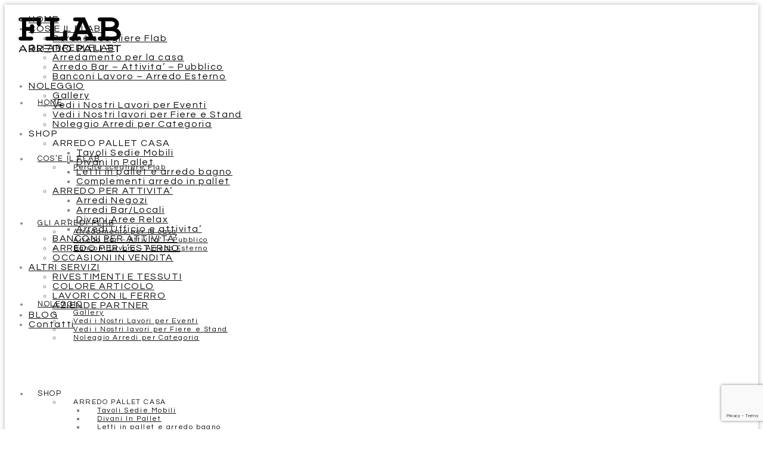

--- FILE ---
content_type: text/html; charset=UTF-8
request_url: https://www.flabarredopallet.it/project/arredo-pallet-negozi-2/lampadari-sostenibili/
body_size: 11645
content:
<!DOCTYPE html>
<html lang="it-IT">
<head>
	<meta charset="UTF-8">
	<meta name="viewport" content="width=device-width, initial-scale=1">
	<link rel="profile" href="http://gmpg.org/xfn/11">
	<link rel="pingback" href="https://www.flabarredopallet.it/xmlrpc.php">
			<link rel="shortcut icon" href="http://www.flabarredopallet.it/wp-content/uploads/2017/02/flab-arredo-pallet-fav.png">
		<link rel="apple-touch-icon" href="http://www.flabarredopallet.it/wp-content/uploads/2017/02/flab-arredo-pallet-app.png"/>
		
	<!-- This site is optimized with the Yoast SEO plugin v15.1.1 - https://yoast.com/wordpress/plugins/seo/ -->
	<title>lampadari-sostenibili - FLAB Arredo Pallet</title>
	<meta name="robots" content="index, follow, max-snippet:-1, max-image-preview:large, max-video-preview:-1" />
	<link rel="canonical" href="https://www.flabarredopallet.it/wp-content/uploads/2020/06/lampadari-sostenibili.jpg" />
	<meta property="og:locale" content="it_IT" />
	<meta property="og:type" content="article" />
	<meta property="og:title" content="lampadari-sostenibili - FLAB Arredo Pallet" />
	<meta property="og:url" content="https://www.flabarredopallet.it/wp-content/uploads/2020/06/lampadari-sostenibili.jpg" />
	<meta property="og:site_name" content="FLAB Arredo Pallet" />
	<meta property="article:publisher" content="https://www.facebook.com/FLABarredopallet/" />
	<meta property="article:author" content="https://www.facebook.com/FLABarredopallet/" />
	<meta property="og:image" content="https://www.flabarredopallet.it/wp-content/uploads/2020/06/lampadari-sostenibili.jpg" />
	<meta property="og:image:width" content="600" />
	<meta property="og:image:height" content="450" />
	<meta name="twitter:card" content="summary" />
	<script type="application/ld+json" class="yoast-schema-graph">{"@context":"https://schema.org","@graph":[{"@type":"WebSite","@id":"https://www.flabarredopallet.it/#website","url":"https://www.flabarredopallet.it/","name":"FLAB Arredo Pallet","description":"Arredamento in pallet per casa, giardino, negozi e locali","potentialAction":[{"@type":"SearchAction","target":"https://www.flabarredopallet.it/?s={search_term_string}","query-input":"required name=search_term_string"}],"inLanguage":"it-IT"},{"@type":"WebPage","@id":"https://www.flabarredopallet.it/wp-content/uploads/2020/06/lampadari-sostenibili.jpg#webpage","url":"https://www.flabarredopallet.it/wp-content/uploads/2020/06/lampadari-sostenibili.jpg","name":"lampadari-sostenibili - FLAB Arredo Pallet","isPartOf":{"@id":"https://www.flabarredopallet.it/#website"},"datePublished":"2022-11-16T23:32:38+00:00","dateModified":"2022-11-16T23:32:38+00:00","inLanguage":"it-IT","potentialAction":[{"@type":"ReadAction","target":["https://www.flabarredopallet.it/wp-content/uploads/2020/06/lampadari-sostenibili.jpg"]}]}]}</script>
	<!-- / Yoast SEO plugin. -->


<link rel='dns-prefetch' href='//www.google.com' />
<link rel='dns-prefetch' href='//fonts.googleapis.com' />
<link rel='dns-prefetch' href='//s.w.org' />
<link rel="alternate" type="application/rss+xml" title="FLAB Arredo Pallet &raquo; Feed" href="https://www.flabarredopallet.it/feed/" />
<link rel="alternate" type="application/rss+xml" title="FLAB Arredo Pallet &raquo; Feed dei commenti" href="https://www.flabarredopallet.it/comments/feed/" />
<link rel="alternate" type="application/rss+xml" title="FLAB Arredo Pallet &raquo; lampadari-sostenibili Feed dei commenti" href="https://www.flabarredopallet.it/project/arredo-pallet-negozi-2/lampadari-sostenibili/feed/" />
		<script type="text/javascript">
			window._wpemojiSettings = {"baseUrl":"https:\/\/s.w.org\/images\/core\/emoji\/12.0.0-1\/72x72\/","ext":".png","svgUrl":"https:\/\/s.w.org\/images\/core\/emoji\/12.0.0-1\/svg\/","svgExt":".svg","source":{"concatemoji":"https:\/\/www.flabarredopallet.it\/wp-includes\/js\/wp-emoji-release.min.js?ver=4ba96c3e87eba2ec5558012f5dc3a7b9"}};
			/*! This file is auto-generated */
			!function(e,a,t){var r,n,o,i,p=a.createElement("canvas"),s=p.getContext&&p.getContext("2d");function c(e,t){var a=String.fromCharCode;s.clearRect(0,0,p.width,p.height),s.fillText(a.apply(this,e),0,0);var r=p.toDataURL();return s.clearRect(0,0,p.width,p.height),s.fillText(a.apply(this,t),0,0),r===p.toDataURL()}function l(e){if(!s||!s.fillText)return!1;switch(s.textBaseline="top",s.font="600 32px Arial",e){case"flag":return!c([127987,65039,8205,9895,65039],[127987,65039,8203,9895,65039])&&(!c([55356,56826,55356,56819],[55356,56826,8203,55356,56819])&&!c([55356,57332,56128,56423,56128,56418,56128,56421,56128,56430,56128,56423,56128,56447],[55356,57332,8203,56128,56423,8203,56128,56418,8203,56128,56421,8203,56128,56430,8203,56128,56423,8203,56128,56447]));case"emoji":return!c([55357,56424,55356,57342,8205,55358,56605,8205,55357,56424,55356,57340],[55357,56424,55356,57342,8203,55358,56605,8203,55357,56424,55356,57340])}return!1}function d(e){var t=a.createElement("script");t.src=e,t.defer=t.type="text/javascript",a.getElementsByTagName("head")[0].appendChild(t)}for(i=Array("flag","emoji"),t.supports={everything:!0,everythingExceptFlag:!0},o=0;o<i.length;o++)t.supports[i[o]]=l(i[o]),t.supports.everything=t.supports.everything&&t.supports[i[o]],"flag"!==i[o]&&(t.supports.everythingExceptFlag=t.supports.everythingExceptFlag&&t.supports[i[o]]);t.supports.everythingExceptFlag=t.supports.everythingExceptFlag&&!t.supports.flag,t.DOMReady=!1,t.readyCallback=function(){t.DOMReady=!0},t.supports.everything||(n=function(){t.readyCallback()},a.addEventListener?(a.addEventListener("DOMContentLoaded",n,!1),e.addEventListener("load",n,!1)):(e.attachEvent("onload",n),a.attachEvent("onreadystatechange",function(){"complete"===a.readyState&&t.readyCallback()})),(r=t.source||{}).concatemoji?d(r.concatemoji):r.wpemoji&&r.twemoji&&(d(r.twemoji),d(r.wpemoji)))}(window,document,window._wpemojiSettings);
		</script>
		<style type="text/css">
img.wp-smiley,
img.emoji {
	display: inline !important;
	border: none !important;
	box-shadow: none !important;
	height: 1em !important;
	width: 1em !important;
	margin: 0 .07em !important;
	vertical-align: -0.1em !important;
	background: none !important;
	padding: 0 !important;
}
</style>
	<link rel='stylesheet' id='thememove-font-stroke7-css'  href='https://www.flabarredopallet.it/wp-content/themes/tm-zebre/css/pe-icon-7-stroke.css?ver=4ba96c3e87eba2ec5558012f5dc3a7b9' type='text/css' media='all' />
<link rel='stylesheet' id='wp-block-library-css'  href='https://www.flabarredopallet.it/wp-includes/css/dist/block-library/style.min.css?ver=4ba96c3e87eba2ec5558012f5dc3a7b9' type='text/css' media='all' />
<link rel='stylesheet' id='contact-form-7-css'  href='https://www.flabarredopallet.it/wp-content/plugins/contact-form-7/includes/css/styles.css?ver=5.3' type='text/css' media='all' />
<link rel='stylesheet' id='essential-grid-plugin-settings-css'  href='https://www.flabarredopallet.it/wp-content/plugins/essential-grid/public/assets/css/settings.css?ver=2.1.0.2' type='text/css' media='all' />
<link rel='stylesheet' id='tp-open-sans-css'  href='https://fonts.googleapis.com/css?family=Open+Sans%3A300%2C400%2C600%2C700%2C800&#038;ver=4ba96c3e87eba2ec5558012f5dc3a7b9' type='text/css' media='all' />
<link rel='stylesheet' id='tp-raleway-css'  href='https://fonts.googleapis.com/css?family=Raleway%3A100%2C200%2C300%2C400%2C500%2C600%2C700%2C800%2C900&#038;ver=4ba96c3e87eba2ec5558012f5dc3a7b9' type='text/css' media='all' />
<link rel='stylesheet' id='tp-droid-serif-css'  href='https://fonts.googleapis.com/css?family=Droid+Serif%3A400%2C700&#038;ver=4ba96c3e87eba2ec5558012f5dc3a7b9' type='text/css' media='all' />
<link rel='stylesheet' id='projects-styles-css'  href='https://www.flabarredopallet.it/wp-content/plugins/projects-by-woothemes/assets/css/woo-projects.css?ver=1.5.0' type='text/css' media='all' />
<link rel='stylesheet' id='projects-handheld-css'  href='https://www.flabarredopallet.it/wp-content/plugins/projects-by-woothemes/assets/css/woo-projects-handheld.css?ver=1.5.0' type='text/css' media='all' />
<link rel='stylesheet' id='rs-plugin-settings-css'  href='https://www.flabarredopallet.it/wp-content/plugins/revslider/public/assets/css/settings.css?ver=5.3.0.2' type='text/css' media='all' />
<style id='rs-plugin-settings-inline-css' type='text/css'>
#rs-demo-id {}
</style>
<link rel='stylesheet' id='infinity-style-css'  href='https://www.flabarredopallet.it/wp-content/themes/tm-zebre/style.css?ver=4ba96c3e87eba2ec5558012f5dc3a7b9' type='text/css' media='all' />
<link rel='stylesheet' id='infinity-main-css'  href='https://www.flabarredopallet.it/wp-content/themes/tm-zebre/css/main.css?ver=4ba96c3e87eba2ec5558012f5dc3a7b9' type='text/css' media='all' />
<style id='infinity-main-inline-css' type='text/css'>
#open-left {
    font-size: 20px;
    line-height: 1;
    cursor: pointer;
    color: #111;
}

.tparrows {
    cursor: pointer;
    background: #000;
    background: rgba(0,0,0,0.5);
    width: 100px;
    height: 100px;
    position: absolute;
    display: block;
    z-index: 1000;
}

.tparrows:before {
    font-family: &quot;revicons&quot;;
    font-size: 15px;
    color: #fff;
    display: block;
    line-height: 100px;
    text-align: center;
}

.site-header {
    box-shadow: 0 0 8px 0 rgba(0,0,0,.3);
}


p {
  -webkit-hyphens: none;
     -moz-hyphens: none;
          hyphens: none;
}



h1 {
  -webkit-hyphens: none;
     -moz-hyphens: none;
          hyphens: none;
}

h2 {
  -webkit-hyphens: none;
     -moz-hyphens: none;
          hyphens: none;
}


h3 {
  -webkit-hyphens: none;
     -moz-hyphens: none;
          hyphens: none;
}

h4 {
  -webkit-hyphens: none;
     -moz-hyphens: none;
          hyphens: none;
}

h5 {
  -webkit-hyphens: none;
     -moz-hyphens: none;
          hyphens: none;
}


.cont-box {
box-shadow: 0 0 16px 0 rgba(0,0,0,0.3);
-webkit-box-shadow: 0 0 16px 0 rgba(0,0,0,0.3);
-moz-box-shadow: 0 0 16px 0 rgba(0,0,0,0.3);
}


.vc_btn3.vc_btn3-shape-square {
    border-radius: 0;
    border-width: 1px;
}

.snap-drawer {
    position: fixed;
}

.mobile-menu &gt; ul li.menu-item {
    display: block;
    position: relative;
    text-transform: uppercase;
}

.mobile-menu &gt; ul li.menu-item &gt; a {
    display: block;
    padding-top: 10px;
    padding-bottom: 10px;
    border-bottom: 1px solid #EEEEEE;
    text-transform: uppercase;
}

.button {
hyphens: none;
}

.esg-grid a {
    hyphens: none;
padding-left:5px;
padding-right:5px;
}

.esg-grid a {
    border: none;
    text-decoration: none;
    margin-left: 20px;
    margin-right: 20px;
}

.single-project .title--single {
    display:none;
}

.post-navigation {
    display: none;
}

.masonry {
   
    -webkit-column-gap: 50px;
    
    -moz-column-gap: 50px;
    
    column-gap: 50px;
    
}

.post-thumb {
    position: relative;
    text-align: center;
    overflow: hidden;
    margin-bottom: 30px;
    margin-top: 20px;
    width: auto;
    height: auto;
    
    margin-right: 0px;
    margin-left: 0px;
}

.dates {
    font-size: 12px;
    margin-bottom: 0px;
    margin-top:30px;
}

.hentry .entry-header {
    margin-bottom: 14px;
}

.hentry .read-more-contain {
    display: none;
}

.entry-content .entry-title a {
    text-transform: uppercase;
    font-size: 24px;
}

.comments-counts {
    display: none;
}

.hentry .entry-footer {
    overflow: hidden;
    border-bottom: 2px solid #eeeeee;
    padding-bottom: 2px;
    margin-top: 5px;
}

.big-title--single.big-title, .big-title--single.big-title * {
    text-align: center;
    display: none;
}
.hentry {
    margin-bottom: 10px;
    margin-top: 80px;
}

.sidebar {
    margin-bottom: 50px;
    margin-top: 80px;
    background: #eeeeee;
    padding-left:20px;
    padding-right: 20px;
    padding-bottom: 200px;
    max-width: 100%;
}

.big-title .entry-title {
    
    display: none;
}

.big-title {

    display: none;
}

.wpcf7-form-control-wrap {
    position: relative;
    margin-bottom: 20px;
    max-width: 90%;
    width: auto;
}

.vc_tta.vc_general .vc_tta-panel-title {
    font-size: 15px;
}

.vc_tta-panel-body {
    font-size: 13px;
    line-height: 1.5;
}

.vc_column_container &gt; .vc_column-inner {

    margin-bottom: 30px;
}






</style>
<link rel='stylesheet' id='infinity-font-awesome-css'  href='https://www.flabarredopallet.it/wp-content/themes/tm-zebre/css/font-awesome.min.css?ver=4ba96c3e87eba2ec5558012f5dc3a7b9' type='text/css' media='all' />
<link rel='stylesheet' id='infinity-pe-icon-7-css'  href='https://www.flabarredopallet.it/wp-content/themes/tm-zebre/css/pe-icon-7-stroke.css?ver=4ba96c3e87eba2ec5558012f5dc3a7b9' type='text/css' media='all' />
<link rel='stylesheet' id='infinity-pe-icon-7-helper-css'  href='https://www.flabarredopallet.it/wp-content/themes/tm-zebre/css/helper.css?ver=4ba96c3e87eba2ec5558012f5dc3a7b9' type='text/css' media='all' />
<link rel='stylesheet' id='infinity-onepage-scroll-css'  href='https://www.flabarredopallet.it/wp-content/themes/tm-zebre/css/onepage-scroll.css?ver=4ba96c3e87eba2ec5558012f5dc3a7b9' type='text/css' media='all' />
<link rel='stylesheet' id='kirki_google_fonts-css'  href='//fonts.googleapis.com/css?family=Questrial%3Aregular%2C400%2C400%2C400%2C400%2C600%2C400%2C900%2C400%26subset%3Dcyrillic%2Ccyrillic-ext%2Cdevanagari%2Cgreek%2Cgreek-ext%2Ckhmer%2Clatin%2Clatin-ext%2Cvietnamese&#038;ver=1.0.0' type='text/css' media='all' />
<link rel='stylesheet' id='kirki-styles-css'  href='https://www.flabarredopallet.it/wp-content/themes/tm-zebre/core/customizer/kirki/assets/css/kirki-styles.css' type='text/css' media='all' />
<style id='kirki-styles-inline-css' type='text/css'>
@media ( min-width: 62rem ){.site-branding{padding:20px 20px 20px;}.site-footer{padding:100px 0px 80px 0px;margin:0px 0px 0px 0px;}}.pri-color, .scrollup{color:#FDE231;}.pri-bg, .scrollup:hover{background-color:#FDE231;}.second-color, .scrollup:hover{color:#111111;}.second-bg{background-color:#111111;}a,a:visited{color:#111111;}a:hover, .sidebar .widget ul li a:hover, .hentry .entry-footer .share a:hover i, .social-menu .menu li a:hover, .single-project .metadata a:hover{color:#adadad;}body{font-family:Questrial;font-weight:400;letter-spacing:0.1em;font-size:16px;color:#878787;}.vc_label,.tp-caption.a1,.t1,.woocommerce div.product p.price del, .woocommerce div.product span.price del,.woocommerce ul.products li.product .price,.widget_products,.eg-infinity-members-element-0,.wpb_widgetised_column .better-menu-widget ul li, .sidebar .better-menu-widget ul li,.pagination span, .pagination a,.hentry .read-more,.post-thumb .date,.thememove_testimonials .author span:first-child,.wpb_accordion .wpb_accordion_wrapper .wpb_accordion_header a,.recent-posts__item a,.eg-infinity-features-element-0,h1,h2,h3,h4,h5,h6{font-family:Questrial;}h1,h2,h3,h4,h5,h6{font-weight:400;}.sidebar .better-menu-widget ul li,.wpb_widgetised_column .better-menu-widget ul li,h1,h2,h3,h4,h5,h6,.eg-infinity-features-element-0{letter-spacing:0.2em;}h1, h2, h3, h4, h5, h6{color:#111111;}h1{font-size:34px;}h2{font-size:28px;}h3{font-size:24px;}h4{font-size:18px;}h5{font-size:16px;}h6{font-size:14px;}.site{background-color:#ffffff;}a.link:after, .categories-links a:after{background:#FDE231;}#open-left{color:#0a0a0a;}#site-navigation{font-family:Questrial;font-weight:400;font-size:13px;}#site-navigation .menu > ul > li > a, #site-navigation .menu > li > a{color:#111111;}#site-navigation .menu > ul > li > a:hover, #site-navigation .menu > li > a:hover, #site-navigation .menu li.current-menu-item a{color:#adadad;}.header03 #site-navigation .menu > ul > li.current-menu-item a, .header03 #site-navigation .menu > li.current-menu-item a, .header03 #site-navigation .menu > ul > li:hover a, .header03 #site-navigation .menu > li:hover a{border-color:#adadad;}#site-navigation .sub-menu,#site-navigation .children{font-family:Questrial;}#site-navigation .sub-menu li a, #site-navigation .children li a{font-weight:400;font-size:12px;color:#111111;text-align:right;padding:15px 20px 15px 20px;}#site-navigation .sub-menu li a:hover, #site-navigation .children li a:hover, #site-navigation .sub-menu li.current-menu-item a{color:#cccccc;}#site-navigation .menu > ul > li, #site-navigation .menu > li{padding:40px 10px 40px 15px;}#site-navigation .menu li::before{color:#cccccc;}#site-navigation .sub-menu li a{border-color:#eeeeee;}#site-navigation .sub-menu li a:hover{border-color:#eeeeee;}#site-navigation .sub-menu li:after, #site-navigation .children li:after{background-color:#ffffff;}#site-navigation .sub-menu li:hover:after, #site-navigation .children li:hover:after{background-color:#ffffff;}.btn, button, input[type=button], input[type=submit], input[type=reset]{font-family:Questrial;font-size:16px;font-weight:600;padding:14px 30px;margin:0px 0px 0px 0px;border-style:solid;border-color:#000000;background-color:#ffffff;}a.btn{color:#111111;}a.btn:hover{color:#111111;}.btn, input[type=button], input[type=submit], input[type=reset]{border-width:1px 1px 1px 1px;}.btn.alt, .btn:hover, button:hover, input[type=button]:hover, input[type=submit]:hover, input[type=reset]:hover, .btn-alt{border-color:#000000;}.btn.alt, .btn:hover:after, button:hover:after, input[type=button]:hover, input[type=submit]:hover, input[type=reset]:hover, .btn-alt:after{background-color:#FDE231;}.site-header{border-width:0px 0px 1px 0px;border-style:solid;border-color:#efefef;}.site-header,.header03 .headroom--not-top,.header04 .headroom--not-top{background-color:#ffffff;}.site-footer{border-width:0px 0px 0px 0px;border-style:solid;border-color:#000000;}.site-footer,.copyright{background-color:#ffffff;}.copyright{color:#111111;}.copyright a{color:#8e8e8e;}.copyright-text a:hover{color:#fde231;}.copyright, .copyright *{font-family:Questrial;font-weight:400;text-align:center;}.copyright-text, .copyright-text *{font-size:16px;}.big-title .entry-title{font-family:Questrial;font-weight:900;letter-spacing:0.3em;font-size:34px;padding:100px 0px 0px 0px;}.big-title .entry-title, .big-title .entry-desc{color:#111111;}.big-title, .big-title *{text-align:center;}.big-title .entry-desc{padding:0px 0px 0px 0px;}.big-title{background-color:#ffffff;background-image:url("http://zebre.thememove.com/data/images/page_background.jpg");background-position:center center;}.big-title:after{background-color:rgba(238,238,238,0);}.big-title--single .entry-title{font-family:Questrial;font-weight:400;letter-spacing:0.2em;font-size:42px;}.big-title--single .entry-title, .big-title--single .entry-desc, .title--single .entry-title, .title--single .entry-desc{color:#111111;}.big-title--single.big-title, .big-title--single.big-title *{text-align:center;}.big-title.big-title--single .entry-title{padding:156px 0px 0px 0px;}.big-title.big-title--single .entry-desc{padding:16px 0px 156px 0px;}.big-title--single{background-color:#ffffff;background-image:url("http://zebre.thememove.com/data/images/page_background.jpg");}.big-title--single:after{background-color:rgba(238,238,238,0.9);}@media ( max-width: 61.9375rem ){.site-header{background-color:#ffffff;}}@media ( min-width: 100rem ){.site-header{padding:0px 186px 0px 186px;margin:0px 0px 0px 0px;}}
</style>
<script type='text/javascript' src='https://www.flabarredopallet.it/wp-includes/js/jquery/jquery.js?ver=1.12.4-wp'></script>
<script type='text/javascript' src='https://www.flabarredopallet.it/wp-includes/js/jquery/jquery-migrate.min.js?ver=1.4.1'></script>
<script type='text/javascript' src='https://www.flabarredopallet.it/wp-content/plugins/essential-grid/public/assets/js/lightbox.js?ver=2.1.0.2'></script>
<script type='text/javascript' src='https://www.flabarredopallet.it/wp-content/plugins/essential-grid/public/assets/js/jquery.themepunch.tools.min.js?ver=2.1.0.2'></script>
<script type='text/javascript' src='https://www.flabarredopallet.it/wp-content/plugins/revslider/public/assets/js/jquery.themepunch.revolution.min.js?ver=5.3.0.2'></script>
<script type='text/javascript' src='https://www.flabarredopallet.it/wp-content/themes/tm-zebre/js/smoothscroll.js?ver=4ba96c3e87eba2ec5558012f5dc3a7b9'></script>
<link rel='https://api.w.org/' href='https://www.flabarredopallet.it/wp-json/' />
<link rel="EditURI" type="application/rsd+xml" title="RSD" href="https://www.flabarredopallet.it/xmlrpc.php?rsd" />
<link rel="wlwmanifest" type="application/wlwmanifest+xml" href="https://www.flabarredopallet.it/wp-includes/wlwmanifest.xml" /> 

<link rel='shortlink' href='https://www.flabarredopallet.it/?p=2509' />
<link rel="alternate" type="application/json+oembed" href="https://www.flabarredopallet.it/wp-json/oembed/1.0/embed?url=https%3A%2F%2Fwww.flabarredopallet.it%2Fproject%2Farredo-pallet-negozi-2%2Flampadari-sostenibili%2F" />
<link rel="alternate" type="text/xml+oembed" href="https://www.flabarredopallet.it/wp-json/oembed/1.0/embed?url=https%3A%2F%2Fwww.flabarredopallet.it%2Fproject%2Farredo-pallet-negozi-2%2Flampadari-sostenibili%2F&#038;format=xml" />
		<script type="text/javascript">
			var ajaxRevslider;
			
			jQuery(document).ready(function() {
				// CUSTOM AJAX CONTENT LOADING FUNCTION
				ajaxRevslider = function(obj) {
				
					// obj.type : Post Type
					// obj.id : ID of Content to Load
					// obj.aspectratio : The Aspect Ratio of the Container / Media
					// obj.selector : The Container Selector where the Content of Ajax will be injected. It is done via the Essential Grid on Return of Content
					
					var content = "";

					data = {};
					
					data.action = 'revslider_ajax_call_front';
					data.client_action = 'get_slider_html';
					data.token = '2133f9d52a';
					data.type = obj.type;
					data.id = obj.id;
					data.aspectratio = obj.aspectratio;
					
					// SYNC AJAX REQUEST
					jQuery.ajax({
						type:"post",
						url:"https://www.flabarredopallet.it/wp-admin/admin-ajax.php",
						dataType: 'json',
						data:data,
						async:false,
						success: function(ret, textStatus, XMLHttpRequest) {
							if(ret.success == true)
								content = ret.data;								
						},
						error: function(e) {
							console.log(e);
						}
					});
					
					 // FIRST RETURN THE CONTENT WHEN IT IS LOADED !!
					 return content;						 
				};
				
				// CUSTOM AJAX FUNCTION TO REMOVE THE SLIDER
				var ajaxRemoveRevslider = function(obj) {
					return jQuery(obj.selector+" .rev_slider").revkill();
				};

				// EXTEND THE AJAX CONTENT LOADING TYPES WITH TYPE AND FUNCTION
				var extendessential = setInterval(function() {
					if (jQuery.fn.tpessential != undefined) {
						clearInterval(extendessential);
						if(typeof(jQuery.fn.tpessential.defaults) !== 'undefined') {
							jQuery.fn.tpessential.defaults.ajaxTypes.push({type:"revslider",func:ajaxRevslider,killfunc:ajaxRemoveRevslider,openAnimationSpeed:0.3});   
							// type:  Name of the Post to load via Ajax into the Essential Grid Ajax Container
							// func: the Function Name which is Called once the Item with the Post Type has been clicked
							// killfunc: function to kill in case the Ajax Window going to be removed (before Remove function !
							// openAnimationSpeed: how quick the Ajax Content window should be animated (default is 0.3)
						}
					}
				},30);
			});
		</script>
		<style type="text/css">
</style>
  <meta name="generator" content="Powered by Visual Composer - drag and drop page builder for WordPress."/>
<!--[if lte IE 9]><link rel="stylesheet" type="text/css" href="https://www.flabarredopallet.it/wp-content/plugins/js_composer/assets/css/vc_lte_ie9.min.css" media="screen"><![endif]--><meta name="generator" content="Powered by Slider Revolution 5.3.0.2 - responsive, Mobile-Friendly Slider Plugin for WordPress with comfortable drag and drop interface." />
<noscript><style type="text/css"> .wpb_animate_when_almost_visible { opacity: 1; }</style></noscript>	<!--
    * WordPress: v5.4.2
    * ThemMove Core: v1.3.4.2
	* Visual Composer: v5.0.1
    * Theme: TM Zebre v1.3 by ThemeMove Team
    * Child Theme: Not activated
    -->
<script>
  (function(i,s,o,g,r,a,m){i['GoogleAnalyticsObject']=r;i[r]=i[r]||function(){
  (i[r].q=i[r].q||[]).push(arguments)},i[r].l=1*new Date();a=s.createElement(o),
  m=s.getElementsByTagName(o)[0];a.async=1;a.src=g;m.parentNode.insertBefore(a,m)
  })(window,document,'script','https://www.google-analytics.com/analytics.js','ga');

  ga('create', 'UA-98620677-1', 'auto');
  ga('send', 'pageview');

</script>
</head>

<body class="attachment attachment-template-default single single-attachment postid-2509 attachmentid-2509 attachment-jpeg group-blog header01  core_1342 wpb-js-composer js-comp-ver-5.0.1 vc_responsive">
<div class="snap-drawers">
	<div class="snap-drawer snap-drawer-left">
		<div class="mobile-menu"><ul id="mobile-menu" class="menu"><li id="menu-item-19" class="menu-item menu-item-type-custom menu-item-object-custom menu-item-home menu-item-19"><a href="http://www.flabarredopallet.it">HOME</a><i class="sub-menu-toggle fa fa-angle-down"></i></li>
<li id="menu-item-18" class="menu-item menu-item-type-post_type menu-item-object-page menu-item-has-children menu-item-18"><a href="https://www.flabarredopallet.it/cos-e-flab/">COS&#8217;E IL FLAB</a><i class="sub-menu-toggle fa fa-angle-down"></i>
<ul class="sub-menu">
	<li id="menu-item-84" class="menu-item menu-item-type-post_type menu-item-object-page menu-item-84"><a href="https://www.flabarredopallet.it/perche-scegliere-flab/">Perchè scegliere Flab</a><i class="sub-menu-toggle fa fa-angle-down"></i></li>
</ul>
</li>
<li id="menu-item-373" class="menu-item menu-item-type-custom menu-item-object-custom menu-item-has-children menu-item-373"><a href="#">GLI ARREDI FLAB</a><i class="sub-menu-toggle fa fa-angle-down"></i>
<ul class="sub-menu">
	<li id="menu-item-374" class="menu-item menu-item-type-post_type menu-item-object-page menu-item-374"><a href="https://www.flabarredopallet.it/arredamento-pallet-casa/">Arredamento per la casa</a><i class="sub-menu-toggle fa fa-angle-down"></i></li>
	<li id="menu-item-529" class="menu-item menu-item-type-post_type menu-item-object-page menu-item-529"><a href="https://www.flabarredopallet.it/arredamento-pallet-negozi-bar-locali/">Arredo Bar &#8211; Attivita&#8217; &#8211; Pubblico</a><i class="sub-menu-toggle fa fa-angle-down"></i></li>
	<li id="menu-item-522" class="menu-item menu-item-type-post_type menu-item-object-page menu-item-522"><a href="https://www.flabarredopallet.it/arredamento-pallet-giardino/">Banconi Lavoro &#8211; Arredo Esterno</a><i class="sub-menu-toggle fa fa-angle-down"></i></li>
</ul>
</li>
<li id="menu-item-1016" class="menu-item menu-item-type-custom menu-item-object-custom menu-item-has-children menu-item-1016"><a href="#">NOLEGGIO</a><i class="sub-menu-toggle fa fa-angle-down"></i>
<ul class="sub-menu">
	<li id="menu-item-1548" class="menu-item menu-item-type-custom menu-item-object-custom menu-item-1548"><a href="https://www.flabarredopallet.it/project/noleggio-pallet-gallery/">Gallery</a><i class="sub-menu-toggle fa fa-angle-down"></i></li>
	<li id="menu-item-2562" class="menu-item menu-item-type-custom menu-item-object-custom menu-item-2562"><a href="https://www.flabarredopallet.it/project/allestimenti-per-eventi/">Vedi i Nostri Lavori per Eventi</a><i class="sub-menu-toggle fa fa-angle-down"></i></li>
	<li id="menu-item-1546" class="menu-item menu-item-type-custom menu-item-object-custom menu-item-1546"><a href="https://www.flabarredopallet.it/project/noleggio-pallet-lavori/">Vedi i Nostri lavori per Fiere e Stand</a><i class="sub-menu-toggle fa fa-angle-down"></i></li>
	<li id="menu-item-2556" class="menu-item menu-item-type-post_type menu-item-object-page menu-item-2556"><a href="https://www.flabarredopallet.it/noleggio-arredi/">Noleggio Arredi per Categoria</a><i class="sub-menu-toggle fa fa-angle-down"></i></li>
</ul>
</li>
<li id="menu-item-1803" class="menu-item menu-item-type-custom menu-item-object-custom menu-item-has-children menu-item-1803"><a>SHOP</a><i class="sub-menu-toggle fa fa-angle-down"></i>
<ul class="sub-menu">
	<li id="menu-item-1904" class="menu-item menu-item-type-custom menu-item-object-custom menu-item-has-children menu-item-1904"><a>ARREDO PALLET CASA</a><i class="sub-menu-toggle fa fa-angle-down"></i>
	<ul class="sub-menu">
		<li id="menu-item-1812" class="menu-item menu-item-type-custom menu-item-object-custom menu-item-1812"><a href="https://www.flabarredopallet.it/project/mobili-tavoli-sedie-in-pallet/">Tavoli Sedie Mobili</a><i class="sub-menu-toggle fa fa-angle-down"></i></li>
		<li id="menu-item-1808" class="menu-item menu-item-type-custom menu-item-object-custom menu-item-1808"><a href="https://www.flabarredopallet.it/project/divani-in-pallet/">Divani In Pallet</a><i class="sub-menu-toggle fa fa-angle-down"></i></li>
		<li id="menu-item-1814" class="menu-item menu-item-type-custom menu-item-object-custom menu-item-1814"><a href="https://www.flabarredopallet.it/project/letti-in-pallet/">Letti in pallet e arredo bagno</a><i class="sub-menu-toggle fa fa-angle-down"></i></li>
		<li id="menu-item-1813" class="menu-item menu-item-type-custom menu-item-object-custom menu-item-1813"><a href="https://www.flabarredopallet.it/project/complementi-arredo-casa-in-pallet/">Complementi arredo in pallet</a><i class="sub-menu-toggle fa fa-angle-down"></i></li>
	</ul>
</li>
	<li id="menu-item-1905" class="menu-item menu-item-type-custom menu-item-object-custom menu-item-has-children menu-item-1905"><a href="#">ARREDO PER ATTIVITA&#8217;</a><i class="sub-menu-toggle fa fa-angle-down"></i>
	<ul class="sub-menu">
		<li id="menu-item-1804" class="menu-item menu-item-type-custom menu-item-object-custom menu-item-1804"><a href="https://www.flabarredopallet.it/project/arredo-pallet-negozi-2/">Arredi Negozi</a><i class="sub-menu-toggle fa fa-angle-down"></i></li>
		<li id="menu-item-1805" class="menu-item menu-item-type-custom menu-item-object-custom menu-item-1805"><a href="https://www.flabarredopallet.it/project/catalogo-arredo-pallet-bar-e-pub/">Arredi Bar/Locali</a><i class="sub-menu-toggle fa fa-angle-down"></i></li>
		<li id="menu-item-1809" class="menu-item menu-item-type-custom menu-item-object-custom menu-item-1809"><a href="https://www.flabarredopallet.it/project/divani-in-pallet-esterno/">Divani Aree Relax</a><i class="sub-menu-toggle fa fa-angle-down"></i></li>
		<li id="menu-item-1807" class="menu-item menu-item-type-custom menu-item-object-custom menu-item-1807"><a href="https://www.flabarredopallet.it/project/catalogo-arredo-ufficio/">Arredi Ufficio e attivita&#8217;</a><i class="sub-menu-toggle fa fa-angle-down"></i></li>
	</ul>
</li>
	<li id="menu-item-1817" class="menu-item menu-item-type-custom menu-item-object-custom menu-item-1817"><a href="https://www.flabarredopallet.it/project/catalogo-pallet-e-semilavorati/">BANCONI PER ATTIVITA&#8217;</a><i class="sub-menu-toggle fa fa-angle-down"></i></li>
	<li id="menu-item-1815" class="menu-item menu-item-type-custom menu-item-object-custom menu-item-1815"><a href="https://www.flabarredopallet.it/project/fioriere-in-pallet/">ARREDO PER L&#8217;ESTERNO</a><i class="sub-menu-toggle fa fa-angle-down"></i></li>
	<li id="menu-item-1819" class="menu-item menu-item-type-custom menu-item-object-custom menu-item-1819"><a href="https://www.flabarredopallet.it/project/offerte-natale/">OCCASIONI IN VENDITA</a><i class="sub-menu-toggle fa fa-angle-down"></i></li>
</ul>
</li>
<li id="menu-item-2244" class="menu-item menu-item-type-custom menu-item-object-custom menu-item-has-children menu-item-2244"><a href="#">ALTRI SERVIZI</a><i class="sub-menu-toggle fa fa-angle-down"></i>
<ul class="sub-menu">
	<li id="menu-item-1811" class="menu-item menu-item-type-custom menu-item-object-custom menu-item-1811"><a href="https://www.flabarredopallet.it/project/catalogo-rivestimento-e-tessuto/">RIVESTIMENTI E TESSUTI</a><i class="sub-menu-toggle fa fa-angle-down"></i></li>
	<li id="menu-item-2188" class="menu-item menu-item-type-custom menu-item-object-custom menu-item-2188"><a href="https://www.flabarredopallet.it/project/catalogo-colore-articolo/">COLORE ARTICOLO</a><i class="sub-menu-toggle fa fa-angle-down"></i></li>
	<li id="menu-item-2190" class="menu-item menu-item-type-custom menu-item-object-custom menu-item-2190"><a href="https://www.flabarredopallet.it/project/catalogo-lavori-in-ferro/">LAVORI CON IL  FERRO</a><i class="sub-menu-toggle fa fa-angle-down"></i></li>
	<li id="menu-item-2246" class="menu-item menu-item-type-custom menu-item-object-custom menu-item-2246"><a href="https://www.flabarredopallet.it/project/aziende-partner/">AZIENDE PARTNER</a><i class="sub-menu-toggle fa fa-angle-down"></i></li>
</ul>
</li>
<li id="menu-item-570" class="menu-item menu-item-type-post_type menu-item-object-page menu-item-570"><a href="https://www.flabarredopallet.it/arredo-pallet-blog/">BLOG</a><i class="sub-menu-toggle fa fa-angle-down"></i></li>
<li id="menu-item-23" class="menu-item menu-item-type-post_type menu-item-object-page menu-item-23"><a href="https://www.flabarredopallet.it/contatti/">Contatti</a><i class="sub-menu-toggle fa fa-angle-down"></i></li>
</ul></div>	</div>
	<div class="snap-drawer snap-drawer-right"></div>
</div>
<div id="page" class="hfeed site">

	<header class="site-header">
	<div class="row middle-xs middle-sm">
		<div class="col-md-2 col-xs-10 site-branding">
							<a href="https://www.flabarredopallet.it/" rel="home"><img
						src="https://www.flabarredopallet.it/wp-content/uploads/2017/05/flab-arredo-pallet.png" alt="FLAB Arredo Pallet"/></a>
					</div>
		<div class="col-xs-2 hidden-md hidden-lg end">
			<i id="open-left" class="fa fa-navicon"></i>
		</div>
		<div class="col-md-10 hidden-xs hidden-sm">
			<div class="site-top pull-right">
				<div class="row middle">
					<nav id="site-navigation" class="main-navigation hidden-xs hidden-sm">
						<div class="primary-menu"><ul id="primary-menu" class="menu"><li class="menu-item menu-item-type-custom menu-item-object-custom menu-item-home menu-item-19"><a href="http://www.flabarredopallet.it">HOME</a></li>
<li class="menu-item menu-item-type-post_type menu-item-object-page menu-item-has-children menu-item-18"><a href="https://www.flabarredopallet.it/cos-e-flab/">COS&#8217;E IL FLAB</a>
<ul class="sub-menu">
	<li class="menu-item menu-item-type-post_type menu-item-object-page menu-item-84"><a href="https://www.flabarredopallet.it/perche-scegliere-flab/">Perchè scegliere Flab</a></li>
</ul>
</li>
<li class="menu-item menu-item-type-custom menu-item-object-custom menu-item-has-children menu-item-373"><a href="#">GLI ARREDI FLAB</a>
<ul class="sub-menu">
	<li class="menu-item menu-item-type-post_type menu-item-object-page menu-item-374"><a href="https://www.flabarredopallet.it/arredamento-pallet-casa/">Arredamento per la casa</a></li>
	<li class="menu-item menu-item-type-post_type menu-item-object-page menu-item-529"><a href="https://www.flabarredopallet.it/arredamento-pallet-negozi-bar-locali/">Arredo Bar &#8211; Attivita&#8217; &#8211; Pubblico</a></li>
	<li class="menu-item menu-item-type-post_type menu-item-object-page menu-item-522"><a href="https://www.flabarredopallet.it/arredamento-pallet-giardino/">Banconi Lavoro &#8211; Arredo Esterno</a></li>
</ul>
</li>
<li class="menu-item menu-item-type-custom menu-item-object-custom menu-item-has-children menu-item-1016"><a href="#">NOLEGGIO</a>
<ul class="sub-menu">
	<li class="menu-item menu-item-type-custom menu-item-object-custom menu-item-1548"><a href="https://www.flabarredopallet.it/project/noleggio-pallet-gallery/">Gallery</a></li>
	<li class="menu-item menu-item-type-custom menu-item-object-custom menu-item-2562"><a href="https://www.flabarredopallet.it/project/allestimenti-per-eventi/">Vedi i Nostri Lavori per Eventi</a></li>
	<li class="menu-item menu-item-type-custom menu-item-object-custom menu-item-1546"><a href="https://www.flabarredopallet.it/project/noleggio-pallet-lavori/">Vedi i Nostri lavori per Fiere e Stand</a></li>
	<li class="menu-item menu-item-type-post_type menu-item-object-page menu-item-2556"><a href="https://www.flabarredopallet.it/noleggio-arredi/">Noleggio Arredi per Categoria</a></li>
</ul>
</li>
<li class="menu-item menu-item-type-custom menu-item-object-custom menu-item-has-children menu-item-1803"><a>SHOP</a>
<ul class="sub-menu">
	<li class="menu-item menu-item-type-custom menu-item-object-custom menu-item-has-children menu-item-1904"><a>ARREDO PALLET CASA</a>
	<ul class="sub-menu">
		<li class="menu-item menu-item-type-custom menu-item-object-custom menu-item-1812"><a href="https://www.flabarredopallet.it/project/mobili-tavoli-sedie-in-pallet/">Tavoli Sedie Mobili</a></li>
		<li class="menu-item menu-item-type-custom menu-item-object-custom menu-item-1808"><a href="https://www.flabarredopallet.it/project/divani-in-pallet/">Divani In Pallet</a></li>
		<li class="menu-item menu-item-type-custom menu-item-object-custom menu-item-1814"><a href="https://www.flabarredopallet.it/project/letti-in-pallet/">Letti in pallet e arredo bagno</a></li>
		<li class="menu-item menu-item-type-custom menu-item-object-custom menu-item-1813"><a href="https://www.flabarredopallet.it/project/complementi-arredo-casa-in-pallet/">Complementi arredo in pallet</a></li>
	</ul>
</li>
	<li class="menu-item menu-item-type-custom menu-item-object-custom menu-item-has-children menu-item-1905"><a href="#">ARREDO PER ATTIVITA&#8217;</a>
	<ul class="sub-menu">
		<li class="menu-item menu-item-type-custom menu-item-object-custom menu-item-1804"><a href="https://www.flabarredopallet.it/project/arredo-pallet-negozi-2/">Arredi Negozi</a></li>
		<li class="menu-item menu-item-type-custom menu-item-object-custom menu-item-1805"><a href="https://www.flabarredopallet.it/project/catalogo-arredo-pallet-bar-e-pub/">Arredi Bar/Locali</a></li>
		<li class="menu-item menu-item-type-custom menu-item-object-custom menu-item-1809"><a href="https://www.flabarredopallet.it/project/divani-in-pallet-esterno/">Divani Aree Relax</a></li>
		<li class="menu-item menu-item-type-custom menu-item-object-custom menu-item-1807"><a href="https://www.flabarredopallet.it/project/catalogo-arredo-ufficio/">Arredi Ufficio e attivita&#8217;</a></li>
	</ul>
</li>
	<li class="menu-item menu-item-type-custom menu-item-object-custom menu-item-1817"><a href="https://www.flabarredopallet.it/project/catalogo-pallet-e-semilavorati/">BANCONI PER ATTIVITA&#8217;</a></li>
	<li class="menu-item menu-item-type-custom menu-item-object-custom menu-item-1815"><a href="https://www.flabarredopallet.it/project/fioriere-in-pallet/">ARREDO PER L&#8217;ESTERNO</a></li>
	<li class="menu-item menu-item-type-custom menu-item-object-custom menu-item-1819"><a href="https://www.flabarredopallet.it/project/offerte-natale/">OCCASIONI IN VENDITA</a></li>
</ul>
</li>
<li class="menu-item menu-item-type-custom menu-item-object-custom menu-item-has-children menu-item-2244"><a href="#">ALTRI SERVIZI</a>
<ul class="sub-menu">
	<li class="menu-item menu-item-type-custom menu-item-object-custom menu-item-1811"><a href="https://www.flabarredopallet.it/project/catalogo-rivestimento-e-tessuto/">RIVESTIMENTI E TESSUTI</a></li>
	<li class="menu-item menu-item-type-custom menu-item-object-custom menu-item-2188"><a href="https://www.flabarredopallet.it/project/catalogo-colore-articolo/">COLORE ARTICOLO</a></li>
	<li class="menu-item menu-item-type-custom menu-item-object-custom menu-item-2190"><a href="https://www.flabarredopallet.it/project/catalogo-lavori-in-ferro/">LAVORI CON IL  FERRO</a></li>
	<li class="menu-item menu-item-type-custom menu-item-object-custom menu-item-2246"><a href="https://www.flabarredopallet.it/project/aziende-partner/">AZIENDE PARTNER</a></li>
</ul>
</li>
<li class="menu-item menu-item-type-post_type menu-item-object-page menu-item-570"><a href="https://www.flabarredopallet.it/arredo-pallet-blog/">BLOG</a></li>
<li class="menu-item menu-item-type-post_type menu-item-object-page menu-item-23"><a href="https://www.flabarredopallet.it/contatti/">Contatti</a></li>
</ul></div>					</nav>
					<!-- #site-navigation -->
									</div>
			</div>
		</div>
	</div>
</header><!-- #masthead -->
	<div id="content" class="site-content">
	<div class="big-title big-title--single"
	     style="background-image: url('http://zebre.thememove.com/data/images/page_background.jpg')">
		<div class="container contain-entry-title">
			<h1 class="entry-title">Blog updates</h1>
			<span class="entry-desc">Latest news &amp; updates</span>
		</div>
	</div>
	<div class="container">
		<div class="row">
													<div class="col-md-9">
				<div class="content">
					
						<article id="post-2509" class="post-2509 attachment type-attachment status-inherit hentry" itemscope="itemscope"
						         itemtype="http://schema.org/CreativeWork">
							<div class="entry-content">
								<header class="entry-header">
	<h3 class="entry-title"><a href="https://www.flabarredopallet.it/project/arredo-pallet-negozi-2/lampadari-sostenibili/" rel="bookmark">lampadari-sostenibili</a></h3></header>
<div class="dates">17 Novembre 2022</div>
<!-- .entry-header -->

<div class="entry-content">
	<p class="attachment"><a href='https://www.flabarredopallet.it/wp-content/uploads/2020/06/lampadari-sostenibili.jpg'><img width="400" height="300" src="https://www.flabarredopallet.it/wp-content/uploads/2020/06/lampadari-sostenibili-400x300.jpg" class="attachment-medium size-medium" alt="" srcset="https://www.flabarredopallet.it/wp-content/uploads/2020/06/lampadari-sostenibili-400x300.jpg 400w, https://www.flabarredopallet.it/wp-content/uploads/2020/06/lampadari-sostenibili-120x90.jpg 120w, https://www.flabarredopallet.it/wp-content/uploads/2020/06/lampadari-sostenibili.jpg 600w" sizes="(max-width: 400px) 100vw, 400px" /></a></p>
	</div>

<div class="tags">
	</div>

<!-- .entry-content -->
<div class="entry-footer">
	<div class="row middle">
		<div class="col-sm-6">
					</div>
		<div class="col-sm-6 end">
			<div class="share">
				<span><a target="_blank"
				         href="http://www.facebook.com/sharer/sharer.php?u=https%3A%2F%2Fwww.flabarredopallet.it%2Fproject%2Farredo-pallet-negozi-2%2Flampadari-sostenibili%2F"><i
							class="fa fa-facebook"></i></a></span>
				<span><a target="_blank"
				         href="http://twitter.com/share?text=lampadari-sostenibili%26url%3Dhttps%3A%2F%2Fwww.flabarredopallet.it%2Fproject%2Farredo-pallet-negozi-2%2Flampadari-sostenibili%2F%26via%3Dtwitter%26related%3Dcoderplus%3AWordpress+Tips%2C+jQuery+and+more"><i
							class="fa fa-twitter"></i></a></span>
				<span><a target="_blank"
				         href="https://plus.google.com/share?url=https%3A%2F%2Fwww.flabarredopallet.it%2Fproject%2Farredo-pallet-negozi-2%2Flampadari-sostenibili%2F"><i
							class="fa fa-google-plus"></i></a></span>
			</div>
		</div>
	</div>
</div>

<div class="author-info">
	<div class="author-avatar">
		<img alt='Alex' src='https://secure.gravatar.com/avatar/e71ac4b5a88e4bd9ef5a56d6a46e499b?s=100&#038;d=mm&#038;r=g' srcset='https://secure.gravatar.com/avatar/e71ac4b5a88e4bd9ef5a56d6a46e499b?s=200&#038;d=mm&#038;r=g 2x' class='avatar avatar-100 photo' height='100' width='100' />	</div>
	<div class="author-desc">
		<div class="author-name">
			<a href="https://www.flabarredopallet.it/author/alex/">
				Alex			</a>
		</div>
		<div class="author-text">
			Nato nel 1964, sono creativo... anche troppo. Vivo nell&#039;entroterra pesarese con moglie, suocera e tre maremmani Whisky, Gin e la piccola Emy. Ho una fantastica figlia con un bravissimo compagno che da meno di anno ci hanno relalato un nipotino Leonida.		</div>
		<div class="author-email">
			<a class="link" href="mailto:alex@flabarredopallet.it">
				alex@flabarredopallet.it			</a>
		</div>
	</div>
</div>
								
	<nav class="navigation post-navigation" role="navigation" aria-label="Articoli">
		<h2 class="screen-reader-text">Navigazione articoli</h2>
		<div class="nav-links"><div class="nav-previous"><a href="https://www.flabarredopallet.it/project/arredo-pallet-negozi-2/" rel="prev">Catalogo Arredo Pallet  Negozi e attivita&#8217;</a></div></div>
	</nav>								
<div id="comments" class="comments-area">

	
	
	
		<div id="respond" class="comment-respond">
		<h3 id="reply-title" class="comment-reply-title">Write a Comment <small><a rel="nofollow" id="cancel-comment-reply-link" href="/project/arredo-pallet-negozi-2/lampadari-sostenibili/#respond" style="display:none;">Annulla risposta</a></small></h3><p class="must-log-in">Devi essere <a href="https://www.flabarredopallet.it/wp-login.php?redirect_to=https%3A%2F%2Fwww.flabarredopallet.it%2Fproject%2Farredo-pallet-negozi-2%2Flampadari-sostenibili%2F">connesso</a> per inviare un commento.</p>	</div><!-- #respond -->
	
</div><!-- #comments -->
							</div>
							<!-- .entry-content -->
						</article><!-- #post-## -->

									</div>
			</div>
							
<div class="col-md-3">
	<aside class="sidebar" itemscope="itemscope" itemtype="http://schema.org/WPSideBar">
		<aside id="search-2" class="widget widget_search"><form role="search" method="get" class="search-form" action="https://www.flabarredopallet.it/">
				<label>
					<span class="screen-reader-text">Ricerca per:</span>
					<input type="search" class="search-field" placeholder="Cerca &hellip;" value="" name="s" />
				</label>
				<input type="submit" class="search-submit" value="Cerca" />
			</form></aside><aside id="nav_menu-2" class="widget widget_nav_menu"><h5 class="widget-title">Categorie Blog</h5><div class="menu-categorie-blog-container"><ul id="menu-categorie-blog" class="menu"><li id="menu-item-310" class="menu-item menu-item-type-taxonomy menu-item-object-category menu-item-310"><a href="https://www.flabarredopallet.it/category/news/">News</a></li>
<li id="menu-item-312" class="menu-item menu-item-type-taxonomy menu-item-object-category menu-item-312"><a href="https://www.flabarredopallet.it/category/eventi/">Eventi</a></li>
<li id="menu-item-311" class="menu-item menu-item-type-taxonomy menu-item-object-category menu-item-311"><a href="https://www.flabarredopallet.it/category/tutorial-fai-da-te/">Tutorial fai da te</a></li>
<li id="menu-item-313" class="menu-item menu-item-type-taxonomy menu-item-object-category menu-item-313"><a href="https://www.flabarredopallet.it/category/video-tutorial/">Video Tutorial</a></li>
</ul></div></aside>		<aside id="recent-posts-3" class="widget widget_recent_entries">		<h5 class="widget-title">Articoli Recenti</h5>		<ul>
											<li>
					<a href="https://www.flabarredopallet.it/17-settembre-2022-fiera-di-parma-msw-oz-salone-del-camper/">17 Settembre 2022  &#8211; Fiera di PARMA   &#8221; MSW OZ  Salone del camper &#8220;</a>
									</li>
											<li>
					<a href="https://www.flabarredopallet.it/1729-2/">LUGLIO 2015: collaborazione &#8220;1001Pallet&#8221; Sito leader in europa&#8230;</a>
									</li>
											<li>
					<a href="https://www.flabarredopallet.it/7-novembre-2019-esce-su-libero-unarticolo-scritto-da-anna-marinelli-titolare-dellagenzia-i-do-in-italy-milano/">7 Novembre 2019 Esce su Libero quotidiano un&#8217;articolo scritto da Anna Marinello titolare dell&#8217;agenzia &#8220;I DO IN ITALY&#8221; Milano</a>
									</li>
											<li>
					<a href="https://www.flabarredopallet.it/2017-harley-davidson-event/">2017: HARLEY DAVIDSON pallet event&#8230;.</a>
									</li>
											<li>
					<a href="https://www.flabarredopallet.it/2018-flab-arredo-pallet-alleste-lisola-di-pietro-2/">APRILE 2018: FLAB arredo pallet, alleste &#8220;L&#8217;isola di Pietro 2&#8221;</a>
									</li>
					</ul>
		</aside>	</aside>
</div>
					</div>
	</div>

</div><!-- #content -->

<footer class="site-footer">
			<div class="copyright">
			<div class="container">
				<div class="row middle">
					<div class="col-md-12 copyright-text">
						<strong>FLAB Arredo Pallet</strong> | Via Aldo Moro, 15 | 61028 Sassocorvaro (PU) | Tel. 0722 76394<br>COPYRIGHT &copy; 2017 | A Web Project by <a href="http://www.newagesoftware.it" title="Agenzia Web Pesaro"><strong>New Age Software</strong></a>					</div>
					<div class="col-md-12 social">
						<div class="social-menu"><ul id="social-menu" class="menu"><li id="menu-item-295" class="menu-item menu-item-type-custom menu-item-object-custom menu-item-295"><a href="https://www.facebook.com/FLABarredopallet/">facebook</a></li>
<li id="menu-item-297" class="menu-item menu-item-type-custom menu-item-object-custom menu-item-297"><a href="https://www.youtube.com/channel/UCsgkZW-_uYcsrmZPPlOUgFg">youtube-play</a></li>
<li id="menu-item-296" class="menu-item menu-item-type-custom menu-item-object-custom menu-item-296"><a href="https://plus.google.com/114093215413102970734">google plus</a></li>
<li id="menu-item-298" class="menu-item menu-item-type-custom menu-item-object-custom menu-item-298"><a href="https://www.instagram.com/FlabArredoPallet/?hl=it">instagram</a></li>
<li id="menu-item-299" class="menu-item menu-item-type-custom menu-item-object-custom menu-item-299"><a href="https://it.pinterest.com/FlabArredoPallet/">pinterest</a></li>
</ul></div>					</div>
				</div>
			</div>
		</div>
	</footer>
</div><!-- #page -->

<!-- Scroll to top -->
<a class="scrollup" title="Go to top"><i class="fa fa-angle-up"></i></a>

										<script>
				jQuery(document).ready(function ($) {
					$(".site-header").headroom(
						{
							offset: 10
						}
					);
				});
			</script>
			<script type='text/javascript'>
/* <![CDATA[ */
var ajax_var = {"url":"https:\/\/www.flabarredopallet.it\/wp-admin\/admin-ajax.php","nonce":"03038ca03d"};
/* ]]> */
</script>
<script type='text/javascript' src='https://www.flabarredopallet.it/wp-content/themes/tm-zebre/js/post-like.min.js?ver=1.0'></script>
<script type='text/javascript'>
/* <![CDATA[ */
var wpcf7 = {"apiSettings":{"root":"https:\/\/www.flabarredopallet.it\/wp-json\/contact-form-7\/v1","namespace":"contact-form-7\/v1"},"cached":"1"};
/* ]]> */
</script>
<script type='text/javascript' src='https://www.flabarredopallet.it/wp-content/plugins/contact-form-7/includes/js/scripts.js?ver=5.3'></script>
<script type='text/javascript' src='https://www.google.com/recaptcha/api.js?render=6LfJ0CEgAAAAAGKzrPDlfClNlImF4avqOWCMSo1Q&#038;ver=3.0'></script>
<script type='text/javascript'>
/* <![CDATA[ */
var wpcf7_recaptcha = {"sitekey":"6LfJ0CEgAAAAAGKzrPDlfClNlImF4avqOWCMSo1Q","actions":{"homepage":"homepage","contactform":"contactform"}};
/* ]]> */
</script>
<script type='text/javascript' src='https://www.flabarredopallet.it/wp-content/plugins/contact-form-7/modules/recaptcha/script.js?ver=5.3'></script>
<script type='text/javascript' src='https://www.flabarredopallet.it/wp-content/themes/tm-zebre/js/jQuery.headroom.min.js?ver=1.3'></script>
<script type='text/javascript' src='https://www.flabarredopallet.it/wp-content/themes/tm-zebre/js/headroom.min.js?ver=1.3'></script>
<script type='text/javascript' src='https://www.flabarredopallet.it/wp-content/themes/tm-zebre/js/snap.min.js?ver=1.3'></script>
<script type='text/javascript' src='https://www.flabarredopallet.it/wp-content/themes/tm-zebre/js/owl.carousel.min.js?ver=1.3'></script>
<script type='text/javascript' src='https://www.flabarredopallet.it/wp-content/themes/tm-zebre/js/jquery.onepage-scroll.min.js?ver=1.3'></script>
<script type='text/javascript' src='https://www.flabarredopallet.it/wp-content/themes/tm-zebre/js/main.js?ver=1.3'></script>
<script type='text/javascript' src='https://www.flabarredopallet.it/wp-includes/js/comment-reply.min.js?ver=4ba96c3e87eba2ec5558012f5dc3a7b9'></script>
<script type='text/javascript' src='https://www.flabarredopallet.it/wp-includes/js/wp-embed.min.js?ver=4ba96c3e87eba2ec5558012f5dc3a7b9'></script>
</body>
</html>

<!--
Performance optimized by W3 Total Cache. Learn more: https://www.boldgrid.com/w3-total-cache/

Object Caching 92/162 objects using disk
Page Caching using disk: enhanced 
Minified using disk
Database Caching 45/58 queries in 0.449 seconds using disk

Served from: www.flabarredopallet.it @ 2025-11-14 07:40:26 by W3 Total Cache
-->

--- FILE ---
content_type: text/html; charset=utf-8
request_url: https://www.google.com/recaptcha/api2/anchor?ar=1&k=6LfJ0CEgAAAAAGKzrPDlfClNlImF4avqOWCMSo1Q&co=aHR0cHM6Ly93d3cuZmxhYmFycmVkb3BhbGxldC5pdDo0NDM.&hl=en&v=7gg7H51Q-naNfhmCP3_R47ho&size=invisible&anchor-ms=20000&execute-ms=30000&cb=5ehr8bon0uys
body_size: 48413
content:
<!DOCTYPE HTML><html dir="ltr" lang="en"><head><meta http-equiv="Content-Type" content="text/html; charset=UTF-8">
<meta http-equiv="X-UA-Compatible" content="IE=edge">
<title>reCAPTCHA</title>
<style type="text/css">
/* cyrillic-ext */
@font-face {
  font-family: 'Roboto';
  font-style: normal;
  font-weight: 400;
  font-stretch: 100%;
  src: url(//fonts.gstatic.com/s/roboto/v48/KFO7CnqEu92Fr1ME7kSn66aGLdTylUAMa3GUBHMdazTgWw.woff2) format('woff2');
  unicode-range: U+0460-052F, U+1C80-1C8A, U+20B4, U+2DE0-2DFF, U+A640-A69F, U+FE2E-FE2F;
}
/* cyrillic */
@font-face {
  font-family: 'Roboto';
  font-style: normal;
  font-weight: 400;
  font-stretch: 100%;
  src: url(//fonts.gstatic.com/s/roboto/v48/KFO7CnqEu92Fr1ME7kSn66aGLdTylUAMa3iUBHMdazTgWw.woff2) format('woff2');
  unicode-range: U+0301, U+0400-045F, U+0490-0491, U+04B0-04B1, U+2116;
}
/* greek-ext */
@font-face {
  font-family: 'Roboto';
  font-style: normal;
  font-weight: 400;
  font-stretch: 100%;
  src: url(//fonts.gstatic.com/s/roboto/v48/KFO7CnqEu92Fr1ME7kSn66aGLdTylUAMa3CUBHMdazTgWw.woff2) format('woff2');
  unicode-range: U+1F00-1FFF;
}
/* greek */
@font-face {
  font-family: 'Roboto';
  font-style: normal;
  font-weight: 400;
  font-stretch: 100%;
  src: url(//fonts.gstatic.com/s/roboto/v48/KFO7CnqEu92Fr1ME7kSn66aGLdTylUAMa3-UBHMdazTgWw.woff2) format('woff2');
  unicode-range: U+0370-0377, U+037A-037F, U+0384-038A, U+038C, U+038E-03A1, U+03A3-03FF;
}
/* math */
@font-face {
  font-family: 'Roboto';
  font-style: normal;
  font-weight: 400;
  font-stretch: 100%;
  src: url(//fonts.gstatic.com/s/roboto/v48/KFO7CnqEu92Fr1ME7kSn66aGLdTylUAMawCUBHMdazTgWw.woff2) format('woff2');
  unicode-range: U+0302-0303, U+0305, U+0307-0308, U+0310, U+0312, U+0315, U+031A, U+0326-0327, U+032C, U+032F-0330, U+0332-0333, U+0338, U+033A, U+0346, U+034D, U+0391-03A1, U+03A3-03A9, U+03B1-03C9, U+03D1, U+03D5-03D6, U+03F0-03F1, U+03F4-03F5, U+2016-2017, U+2034-2038, U+203C, U+2040, U+2043, U+2047, U+2050, U+2057, U+205F, U+2070-2071, U+2074-208E, U+2090-209C, U+20D0-20DC, U+20E1, U+20E5-20EF, U+2100-2112, U+2114-2115, U+2117-2121, U+2123-214F, U+2190, U+2192, U+2194-21AE, U+21B0-21E5, U+21F1-21F2, U+21F4-2211, U+2213-2214, U+2216-22FF, U+2308-230B, U+2310, U+2319, U+231C-2321, U+2336-237A, U+237C, U+2395, U+239B-23B7, U+23D0, U+23DC-23E1, U+2474-2475, U+25AF, U+25B3, U+25B7, U+25BD, U+25C1, U+25CA, U+25CC, U+25FB, U+266D-266F, U+27C0-27FF, U+2900-2AFF, U+2B0E-2B11, U+2B30-2B4C, U+2BFE, U+3030, U+FF5B, U+FF5D, U+1D400-1D7FF, U+1EE00-1EEFF;
}
/* symbols */
@font-face {
  font-family: 'Roboto';
  font-style: normal;
  font-weight: 400;
  font-stretch: 100%;
  src: url(//fonts.gstatic.com/s/roboto/v48/KFO7CnqEu92Fr1ME7kSn66aGLdTylUAMaxKUBHMdazTgWw.woff2) format('woff2');
  unicode-range: U+0001-000C, U+000E-001F, U+007F-009F, U+20DD-20E0, U+20E2-20E4, U+2150-218F, U+2190, U+2192, U+2194-2199, U+21AF, U+21E6-21F0, U+21F3, U+2218-2219, U+2299, U+22C4-22C6, U+2300-243F, U+2440-244A, U+2460-24FF, U+25A0-27BF, U+2800-28FF, U+2921-2922, U+2981, U+29BF, U+29EB, U+2B00-2BFF, U+4DC0-4DFF, U+FFF9-FFFB, U+10140-1018E, U+10190-1019C, U+101A0, U+101D0-101FD, U+102E0-102FB, U+10E60-10E7E, U+1D2C0-1D2D3, U+1D2E0-1D37F, U+1F000-1F0FF, U+1F100-1F1AD, U+1F1E6-1F1FF, U+1F30D-1F30F, U+1F315, U+1F31C, U+1F31E, U+1F320-1F32C, U+1F336, U+1F378, U+1F37D, U+1F382, U+1F393-1F39F, U+1F3A7-1F3A8, U+1F3AC-1F3AF, U+1F3C2, U+1F3C4-1F3C6, U+1F3CA-1F3CE, U+1F3D4-1F3E0, U+1F3ED, U+1F3F1-1F3F3, U+1F3F5-1F3F7, U+1F408, U+1F415, U+1F41F, U+1F426, U+1F43F, U+1F441-1F442, U+1F444, U+1F446-1F449, U+1F44C-1F44E, U+1F453, U+1F46A, U+1F47D, U+1F4A3, U+1F4B0, U+1F4B3, U+1F4B9, U+1F4BB, U+1F4BF, U+1F4C8-1F4CB, U+1F4D6, U+1F4DA, U+1F4DF, U+1F4E3-1F4E6, U+1F4EA-1F4ED, U+1F4F7, U+1F4F9-1F4FB, U+1F4FD-1F4FE, U+1F503, U+1F507-1F50B, U+1F50D, U+1F512-1F513, U+1F53E-1F54A, U+1F54F-1F5FA, U+1F610, U+1F650-1F67F, U+1F687, U+1F68D, U+1F691, U+1F694, U+1F698, U+1F6AD, U+1F6B2, U+1F6B9-1F6BA, U+1F6BC, U+1F6C6-1F6CF, U+1F6D3-1F6D7, U+1F6E0-1F6EA, U+1F6F0-1F6F3, U+1F6F7-1F6FC, U+1F700-1F7FF, U+1F800-1F80B, U+1F810-1F847, U+1F850-1F859, U+1F860-1F887, U+1F890-1F8AD, U+1F8B0-1F8BB, U+1F8C0-1F8C1, U+1F900-1F90B, U+1F93B, U+1F946, U+1F984, U+1F996, U+1F9E9, U+1FA00-1FA6F, U+1FA70-1FA7C, U+1FA80-1FA89, U+1FA8F-1FAC6, U+1FACE-1FADC, U+1FADF-1FAE9, U+1FAF0-1FAF8, U+1FB00-1FBFF;
}
/* vietnamese */
@font-face {
  font-family: 'Roboto';
  font-style: normal;
  font-weight: 400;
  font-stretch: 100%;
  src: url(//fonts.gstatic.com/s/roboto/v48/KFO7CnqEu92Fr1ME7kSn66aGLdTylUAMa3OUBHMdazTgWw.woff2) format('woff2');
  unicode-range: U+0102-0103, U+0110-0111, U+0128-0129, U+0168-0169, U+01A0-01A1, U+01AF-01B0, U+0300-0301, U+0303-0304, U+0308-0309, U+0323, U+0329, U+1EA0-1EF9, U+20AB;
}
/* latin-ext */
@font-face {
  font-family: 'Roboto';
  font-style: normal;
  font-weight: 400;
  font-stretch: 100%;
  src: url(//fonts.gstatic.com/s/roboto/v48/KFO7CnqEu92Fr1ME7kSn66aGLdTylUAMa3KUBHMdazTgWw.woff2) format('woff2');
  unicode-range: U+0100-02BA, U+02BD-02C5, U+02C7-02CC, U+02CE-02D7, U+02DD-02FF, U+0304, U+0308, U+0329, U+1D00-1DBF, U+1E00-1E9F, U+1EF2-1EFF, U+2020, U+20A0-20AB, U+20AD-20C0, U+2113, U+2C60-2C7F, U+A720-A7FF;
}
/* latin */
@font-face {
  font-family: 'Roboto';
  font-style: normal;
  font-weight: 400;
  font-stretch: 100%;
  src: url(//fonts.gstatic.com/s/roboto/v48/KFO7CnqEu92Fr1ME7kSn66aGLdTylUAMa3yUBHMdazQ.woff2) format('woff2');
  unicode-range: U+0000-00FF, U+0131, U+0152-0153, U+02BB-02BC, U+02C6, U+02DA, U+02DC, U+0304, U+0308, U+0329, U+2000-206F, U+20AC, U+2122, U+2191, U+2193, U+2212, U+2215, U+FEFF, U+FFFD;
}
/* cyrillic-ext */
@font-face {
  font-family: 'Roboto';
  font-style: normal;
  font-weight: 500;
  font-stretch: 100%;
  src: url(//fonts.gstatic.com/s/roboto/v48/KFO7CnqEu92Fr1ME7kSn66aGLdTylUAMa3GUBHMdazTgWw.woff2) format('woff2');
  unicode-range: U+0460-052F, U+1C80-1C8A, U+20B4, U+2DE0-2DFF, U+A640-A69F, U+FE2E-FE2F;
}
/* cyrillic */
@font-face {
  font-family: 'Roboto';
  font-style: normal;
  font-weight: 500;
  font-stretch: 100%;
  src: url(//fonts.gstatic.com/s/roboto/v48/KFO7CnqEu92Fr1ME7kSn66aGLdTylUAMa3iUBHMdazTgWw.woff2) format('woff2');
  unicode-range: U+0301, U+0400-045F, U+0490-0491, U+04B0-04B1, U+2116;
}
/* greek-ext */
@font-face {
  font-family: 'Roboto';
  font-style: normal;
  font-weight: 500;
  font-stretch: 100%;
  src: url(//fonts.gstatic.com/s/roboto/v48/KFO7CnqEu92Fr1ME7kSn66aGLdTylUAMa3CUBHMdazTgWw.woff2) format('woff2');
  unicode-range: U+1F00-1FFF;
}
/* greek */
@font-face {
  font-family: 'Roboto';
  font-style: normal;
  font-weight: 500;
  font-stretch: 100%;
  src: url(//fonts.gstatic.com/s/roboto/v48/KFO7CnqEu92Fr1ME7kSn66aGLdTylUAMa3-UBHMdazTgWw.woff2) format('woff2');
  unicode-range: U+0370-0377, U+037A-037F, U+0384-038A, U+038C, U+038E-03A1, U+03A3-03FF;
}
/* math */
@font-face {
  font-family: 'Roboto';
  font-style: normal;
  font-weight: 500;
  font-stretch: 100%;
  src: url(//fonts.gstatic.com/s/roboto/v48/KFO7CnqEu92Fr1ME7kSn66aGLdTylUAMawCUBHMdazTgWw.woff2) format('woff2');
  unicode-range: U+0302-0303, U+0305, U+0307-0308, U+0310, U+0312, U+0315, U+031A, U+0326-0327, U+032C, U+032F-0330, U+0332-0333, U+0338, U+033A, U+0346, U+034D, U+0391-03A1, U+03A3-03A9, U+03B1-03C9, U+03D1, U+03D5-03D6, U+03F0-03F1, U+03F4-03F5, U+2016-2017, U+2034-2038, U+203C, U+2040, U+2043, U+2047, U+2050, U+2057, U+205F, U+2070-2071, U+2074-208E, U+2090-209C, U+20D0-20DC, U+20E1, U+20E5-20EF, U+2100-2112, U+2114-2115, U+2117-2121, U+2123-214F, U+2190, U+2192, U+2194-21AE, U+21B0-21E5, U+21F1-21F2, U+21F4-2211, U+2213-2214, U+2216-22FF, U+2308-230B, U+2310, U+2319, U+231C-2321, U+2336-237A, U+237C, U+2395, U+239B-23B7, U+23D0, U+23DC-23E1, U+2474-2475, U+25AF, U+25B3, U+25B7, U+25BD, U+25C1, U+25CA, U+25CC, U+25FB, U+266D-266F, U+27C0-27FF, U+2900-2AFF, U+2B0E-2B11, U+2B30-2B4C, U+2BFE, U+3030, U+FF5B, U+FF5D, U+1D400-1D7FF, U+1EE00-1EEFF;
}
/* symbols */
@font-face {
  font-family: 'Roboto';
  font-style: normal;
  font-weight: 500;
  font-stretch: 100%;
  src: url(//fonts.gstatic.com/s/roboto/v48/KFO7CnqEu92Fr1ME7kSn66aGLdTylUAMaxKUBHMdazTgWw.woff2) format('woff2');
  unicode-range: U+0001-000C, U+000E-001F, U+007F-009F, U+20DD-20E0, U+20E2-20E4, U+2150-218F, U+2190, U+2192, U+2194-2199, U+21AF, U+21E6-21F0, U+21F3, U+2218-2219, U+2299, U+22C4-22C6, U+2300-243F, U+2440-244A, U+2460-24FF, U+25A0-27BF, U+2800-28FF, U+2921-2922, U+2981, U+29BF, U+29EB, U+2B00-2BFF, U+4DC0-4DFF, U+FFF9-FFFB, U+10140-1018E, U+10190-1019C, U+101A0, U+101D0-101FD, U+102E0-102FB, U+10E60-10E7E, U+1D2C0-1D2D3, U+1D2E0-1D37F, U+1F000-1F0FF, U+1F100-1F1AD, U+1F1E6-1F1FF, U+1F30D-1F30F, U+1F315, U+1F31C, U+1F31E, U+1F320-1F32C, U+1F336, U+1F378, U+1F37D, U+1F382, U+1F393-1F39F, U+1F3A7-1F3A8, U+1F3AC-1F3AF, U+1F3C2, U+1F3C4-1F3C6, U+1F3CA-1F3CE, U+1F3D4-1F3E0, U+1F3ED, U+1F3F1-1F3F3, U+1F3F5-1F3F7, U+1F408, U+1F415, U+1F41F, U+1F426, U+1F43F, U+1F441-1F442, U+1F444, U+1F446-1F449, U+1F44C-1F44E, U+1F453, U+1F46A, U+1F47D, U+1F4A3, U+1F4B0, U+1F4B3, U+1F4B9, U+1F4BB, U+1F4BF, U+1F4C8-1F4CB, U+1F4D6, U+1F4DA, U+1F4DF, U+1F4E3-1F4E6, U+1F4EA-1F4ED, U+1F4F7, U+1F4F9-1F4FB, U+1F4FD-1F4FE, U+1F503, U+1F507-1F50B, U+1F50D, U+1F512-1F513, U+1F53E-1F54A, U+1F54F-1F5FA, U+1F610, U+1F650-1F67F, U+1F687, U+1F68D, U+1F691, U+1F694, U+1F698, U+1F6AD, U+1F6B2, U+1F6B9-1F6BA, U+1F6BC, U+1F6C6-1F6CF, U+1F6D3-1F6D7, U+1F6E0-1F6EA, U+1F6F0-1F6F3, U+1F6F7-1F6FC, U+1F700-1F7FF, U+1F800-1F80B, U+1F810-1F847, U+1F850-1F859, U+1F860-1F887, U+1F890-1F8AD, U+1F8B0-1F8BB, U+1F8C0-1F8C1, U+1F900-1F90B, U+1F93B, U+1F946, U+1F984, U+1F996, U+1F9E9, U+1FA00-1FA6F, U+1FA70-1FA7C, U+1FA80-1FA89, U+1FA8F-1FAC6, U+1FACE-1FADC, U+1FADF-1FAE9, U+1FAF0-1FAF8, U+1FB00-1FBFF;
}
/* vietnamese */
@font-face {
  font-family: 'Roboto';
  font-style: normal;
  font-weight: 500;
  font-stretch: 100%;
  src: url(//fonts.gstatic.com/s/roboto/v48/KFO7CnqEu92Fr1ME7kSn66aGLdTylUAMa3OUBHMdazTgWw.woff2) format('woff2');
  unicode-range: U+0102-0103, U+0110-0111, U+0128-0129, U+0168-0169, U+01A0-01A1, U+01AF-01B0, U+0300-0301, U+0303-0304, U+0308-0309, U+0323, U+0329, U+1EA0-1EF9, U+20AB;
}
/* latin-ext */
@font-face {
  font-family: 'Roboto';
  font-style: normal;
  font-weight: 500;
  font-stretch: 100%;
  src: url(//fonts.gstatic.com/s/roboto/v48/KFO7CnqEu92Fr1ME7kSn66aGLdTylUAMa3KUBHMdazTgWw.woff2) format('woff2');
  unicode-range: U+0100-02BA, U+02BD-02C5, U+02C7-02CC, U+02CE-02D7, U+02DD-02FF, U+0304, U+0308, U+0329, U+1D00-1DBF, U+1E00-1E9F, U+1EF2-1EFF, U+2020, U+20A0-20AB, U+20AD-20C0, U+2113, U+2C60-2C7F, U+A720-A7FF;
}
/* latin */
@font-face {
  font-family: 'Roboto';
  font-style: normal;
  font-weight: 500;
  font-stretch: 100%;
  src: url(//fonts.gstatic.com/s/roboto/v48/KFO7CnqEu92Fr1ME7kSn66aGLdTylUAMa3yUBHMdazQ.woff2) format('woff2');
  unicode-range: U+0000-00FF, U+0131, U+0152-0153, U+02BB-02BC, U+02C6, U+02DA, U+02DC, U+0304, U+0308, U+0329, U+2000-206F, U+20AC, U+2122, U+2191, U+2193, U+2212, U+2215, U+FEFF, U+FFFD;
}
/* cyrillic-ext */
@font-face {
  font-family: 'Roboto';
  font-style: normal;
  font-weight: 900;
  font-stretch: 100%;
  src: url(//fonts.gstatic.com/s/roboto/v48/KFO7CnqEu92Fr1ME7kSn66aGLdTylUAMa3GUBHMdazTgWw.woff2) format('woff2');
  unicode-range: U+0460-052F, U+1C80-1C8A, U+20B4, U+2DE0-2DFF, U+A640-A69F, U+FE2E-FE2F;
}
/* cyrillic */
@font-face {
  font-family: 'Roboto';
  font-style: normal;
  font-weight: 900;
  font-stretch: 100%;
  src: url(//fonts.gstatic.com/s/roboto/v48/KFO7CnqEu92Fr1ME7kSn66aGLdTylUAMa3iUBHMdazTgWw.woff2) format('woff2');
  unicode-range: U+0301, U+0400-045F, U+0490-0491, U+04B0-04B1, U+2116;
}
/* greek-ext */
@font-face {
  font-family: 'Roboto';
  font-style: normal;
  font-weight: 900;
  font-stretch: 100%;
  src: url(//fonts.gstatic.com/s/roboto/v48/KFO7CnqEu92Fr1ME7kSn66aGLdTylUAMa3CUBHMdazTgWw.woff2) format('woff2');
  unicode-range: U+1F00-1FFF;
}
/* greek */
@font-face {
  font-family: 'Roboto';
  font-style: normal;
  font-weight: 900;
  font-stretch: 100%;
  src: url(//fonts.gstatic.com/s/roboto/v48/KFO7CnqEu92Fr1ME7kSn66aGLdTylUAMa3-UBHMdazTgWw.woff2) format('woff2');
  unicode-range: U+0370-0377, U+037A-037F, U+0384-038A, U+038C, U+038E-03A1, U+03A3-03FF;
}
/* math */
@font-face {
  font-family: 'Roboto';
  font-style: normal;
  font-weight: 900;
  font-stretch: 100%;
  src: url(//fonts.gstatic.com/s/roboto/v48/KFO7CnqEu92Fr1ME7kSn66aGLdTylUAMawCUBHMdazTgWw.woff2) format('woff2');
  unicode-range: U+0302-0303, U+0305, U+0307-0308, U+0310, U+0312, U+0315, U+031A, U+0326-0327, U+032C, U+032F-0330, U+0332-0333, U+0338, U+033A, U+0346, U+034D, U+0391-03A1, U+03A3-03A9, U+03B1-03C9, U+03D1, U+03D5-03D6, U+03F0-03F1, U+03F4-03F5, U+2016-2017, U+2034-2038, U+203C, U+2040, U+2043, U+2047, U+2050, U+2057, U+205F, U+2070-2071, U+2074-208E, U+2090-209C, U+20D0-20DC, U+20E1, U+20E5-20EF, U+2100-2112, U+2114-2115, U+2117-2121, U+2123-214F, U+2190, U+2192, U+2194-21AE, U+21B0-21E5, U+21F1-21F2, U+21F4-2211, U+2213-2214, U+2216-22FF, U+2308-230B, U+2310, U+2319, U+231C-2321, U+2336-237A, U+237C, U+2395, U+239B-23B7, U+23D0, U+23DC-23E1, U+2474-2475, U+25AF, U+25B3, U+25B7, U+25BD, U+25C1, U+25CA, U+25CC, U+25FB, U+266D-266F, U+27C0-27FF, U+2900-2AFF, U+2B0E-2B11, U+2B30-2B4C, U+2BFE, U+3030, U+FF5B, U+FF5D, U+1D400-1D7FF, U+1EE00-1EEFF;
}
/* symbols */
@font-face {
  font-family: 'Roboto';
  font-style: normal;
  font-weight: 900;
  font-stretch: 100%;
  src: url(//fonts.gstatic.com/s/roboto/v48/KFO7CnqEu92Fr1ME7kSn66aGLdTylUAMaxKUBHMdazTgWw.woff2) format('woff2');
  unicode-range: U+0001-000C, U+000E-001F, U+007F-009F, U+20DD-20E0, U+20E2-20E4, U+2150-218F, U+2190, U+2192, U+2194-2199, U+21AF, U+21E6-21F0, U+21F3, U+2218-2219, U+2299, U+22C4-22C6, U+2300-243F, U+2440-244A, U+2460-24FF, U+25A0-27BF, U+2800-28FF, U+2921-2922, U+2981, U+29BF, U+29EB, U+2B00-2BFF, U+4DC0-4DFF, U+FFF9-FFFB, U+10140-1018E, U+10190-1019C, U+101A0, U+101D0-101FD, U+102E0-102FB, U+10E60-10E7E, U+1D2C0-1D2D3, U+1D2E0-1D37F, U+1F000-1F0FF, U+1F100-1F1AD, U+1F1E6-1F1FF, U+1F30D-1F30F, U+1F315, U+1F31C, U+1F31E, U+1F320-1F32C, U+1F336, U+1F378, U+1F37D, U+1F382, U+1F393-1F39F, U+1F3A7-1F3A8, U+1F3AC-1F3AF, U+1F3C2, U+1F3C4-1F3C6, U+1F3CA-1F3CE, U+1F3D4-1F3E0, U+1F3ED, U+1F3F1-1F3F3, U+1F3F5-1F3F7, U+1F408, U+1F415, U+1F41F, U+1F426, U+1F43F, U+1F441-1F442, U+1F444, U+1F446-1F449, U+1F44C-1F44E, U+1F453, U+1F46A, U+1F47D, U+1F4A3, U+1F4B0, U+1F4B3, U+1F4B9, U+1F4BB, U+1F4BF, U+1F4C8-1F4CB, U+1F4D6, U+1F4DA, U+1F4DF, U+1F4E3-1F4E6, U+1F4EA-1F4ED, U+1F4F7, U+1F4F9-1F4FB, U+1F4FD-1F4FE, U+1F503, U+1F507-1F50B, U+1F50D, U+1F512-1F513, U+1F53E-1F54A, U+1F54F-1F5FA, U+1F610, U+1F650-1F67F, U+1F687, U+1F68D, U+1F691, U+1F694, U+1F698, U+1F6AD, U+1F6B2, U+1F6B9-1F6BA, U+1F6BC, U+1F6C6-1F6CF, U+1F6D3-1F6D7, U+1F6E0-1F6EA, U+1F6F0-1F6F3, U+1F6F7-1F6FC, U+1F700-1F7FF, U+1F800-1F80B, U+1F810-1F847, U+1F850-1F859, U+1F860-1F887, U+1F890-1F8AD, U+1F8B0-1F8BB, U+1F8C0-1F8C1, U+1F900-1F90B, U+1F93B, U+1F946, U+1F984, U+1F996, U+1F9E9, U+1FA00-1FA6F, U+1FA70-1FA7C, U+1FA80-1FA89, U+1FA8F-1FAC6, U+1FACE-1FADC, U+1FADF-1FAE9, U+1FAF0-1FAF8, U+1FB00-1FBFF;
}
/* vietnamese */
@font-face {
  font-family: 'Roboto';
  font-style: normal;
  font-weight: 900;
  font-stretch: 100%;
  src: url(//fonts.gstatic.com/s/roboto/v48/KFO7CnqEu92Fr1ME7kSn66aGLdTylUAMa3OUBHMdazTgWw.woff2) format('woff2');
  unicode-range: U+0102-0103, U+0110-0111, U+0128-0129, U+0168-0169, U+01A0-01A1, U+01AF-01B0, U+0300-0301, U+0303-0304, U+0308-0309, U+0323, U+0329, U+1EA0-1EF9, U+20AB;
}
/* latin-ext */
@font-face {
  font-family: 'Roboto';
  font-style: normal;
  font-weight: 900;
  font-stretch: 100%;
  src: url(//fonts.gstatic.com/s/roboto/v48/KFO7CnqEu92Fr1ME7kSn66aGLdTylUAMa3KUBHMdazTgWw.woff2) format('woff2');
  unicode-range: U+0100-02BA, U+02BD-02C5, U+02C7-02CC, U+02CE-02D7, U+02DD-02FF, U+0304, U+0308, U+0329, U+1D00-1DBF, U+1E00-1E9F, U+1EF2-1EFF, U+2020, U+20A0-20AB, U+20AD-20C0, U+2113, U+2C60-2C7F, U+A720-A7FF;
}
/* latin */
@font-face {
  font-family: 'Roboto';
  font-style: normal;
  font-weight: 900;
  font-stretch: 100%;
  src: url(//fonts.gstatic.com/s/roboto/v48/KFO7CnqEu92Fr1ME7kSn66aGLdTylUAMa3yUBHMdazQ.woff2) format('woff2');
  unicode-range: U+0000-00FF, U+0131, U+0152-0153, U+02BB-02BC, U+02C6, U+02DA, U+02DC, U+0304, U+0308, U+0329, U+2000-206F, U+20AC, U+2122, U+2191, U+2193, U+2212, U+2215, U+FEFF, U+FFFD;
}

</style>
<link rel="stylesheet" type="text/css" href="https://www.gstatic.com/recaptcha/releases/7gg7H51Q-naNfhmCP3_R47ho/styles__ltr.css">
<script nonce="40BFtdcQhqL1RVfqXF9Jfg" type="text/javascript">window['__recaptcha_api'] = 'https://www.google.com/recaptcha/api2/';</script>
<script type="text/javascript" src="https://www.gstatic.com/recaptcha/releases/7gg7H51Q-naNfhmCP3_R47ho/recaptcha__en.js" nonce="40BFtdcQhqL1RVfqXF9Jfg">
      
    </script></head>
<body><div id="rc-anchor-alert" class="rc-anchor-alert"></div>
<input type="hidden" id="recaptcha-token" value="[base64]">
<script type="text/javascript" nonce="40BFtdcQhqL1RVfqXF9Jfg">
      recaptcha.anchor.Main.init("[\x22ainput\x22,[\x22bgdata\x22,\x22\x22,\[base64]/[base64]/[base64]/[base64]/cjw8ejpyPj4+eil9Y2F0Y2gobCl7dGhyb3cgbDt9fSxIPWZ1bmN0aW9uKHcsdCx6KXtpZih3PT0xOTR8fHc9PTIwOCl0LnZbd10/dC52W3ddLmNvbmNhdCh6KTp0LnZbd109b2Yoeix0KTtlbHNle2lmKHQuYkImJnchPTMxNylyZXR1cm47dz09NjZ8fHc9PTEyMnx8dz09NDcwfHx3PT00NHx8dz09NDE2fHx3PT0zOTd8fHc9PTQyMXx8dz09Njh8fHc9PTcwfHx3PT0xODQ/[base64]/[base64]/[base64]/bmV3IGRbVl0oSlswXSk6cD09Mj9uZXcgZFtWXShKWzBdLEpbMV0pOnA9PTM/bmV3IGRbVl0oSlswXSxKWzFdLEpbMl0pOnA9PTQ/[base64]/[base64]/[base64]/[base64]\x22,\[base64]\\u003d\x22,\[base64]/[base64]/DvcOydcOnw5TDiT3ClcO1woQGGsO/Gw7CksOhHlxgHcOIw7TCmQzDp8OKBE4dwqPDumbCvsOWwrzDq8O9fxbDh8KUwr7CvHvCg0wcw6rDjsKTwroyw5k+wqzCrsKAwrjDrVfDv8KTwpnDn1RRwqhpw4I7w5nDusKmesKBw58QMsOMX8KWeA/CjMKqwqoTw7fCuhfCmDoPYgzCnjgLwoLDgBgRdyfCkC7Cp8ODeMK7wo8aUgzDh8KnB2g5w6DCq8Okw4TCtMKDRMOwwpF8HFvCucOiRGMyw7vCrl7ChcKOw7LDvWzDr3/Cg8KhaU1yO8Kvw7weBnfDicK6wr4fCmDCvsK4QsKQDj4IDsK/[base64]/woMlw5/DusK+K8K7wqLDkE/Cs8O2NMOew7dZw5ENw74obExWXBvDsBJ8YsKkwoFodjzDrsOtYk97w6NhQcOzEsO0ZwkOw7MxFMOcw5bClsKjdw/[base64]/DvMOawqtzDMOtEcO0L8OsZ8KjwoU0w6QtAcOaw74bwo/Dj2wMLsOJTMO4F8KbNgPCoMKWGEbCnsKBwrvCgmXCjHIod8OAwrXCqwk0SSgqwo7CpMOUwq0Iw64Wwp/CtgQ4w6nDncO4wpAEMXbDiMKwfEt8ClXDq8Kzw6A+w48qMsKkW1rCsnoiEsKrw5nDqWVQEmY6w47Cuh1Ewrsuw5fCvTbDsVVJEsKscQHCocKFwrkVUH/DhgXChBhxwpXDgcK5TMOPw6VXw53Ci8KwL1QTScO7w57CgsKRWcOLRRPDv3ARccKrw5DClhJvw5QVwr1fVEvDrMOwYj/DmgNiacObw6gRaG3CsXXDuMK8w6/[base64]/PMKfwp5tT2jDg3E0wo7DlsObw4oaw690w7PDn8OAw7EXOWnDrUF7wpxlwoPCssKKaMOqw77DssOvVDBPw5J7HMKKEUnDuzFELErCj8KdCWbDqcK/wqHDiAsGw6HChMOBw6JFw4PCgsKOwoTCk8KfaMOpZ1piF8O1wo4wGFDCvsOPw4rClF/DpsKNw67DsMKHTmxJawvDuzHCmMKaPQPDtSbDlSbDvMONwrB2w5lxw6vCuMKnwprCpsKNI3/CssKgwolCDiwVwphiFMOwLcKHBMKLwo0Uwp/DpsObw6BxecKjwoHDmSs6wonDp8KDR8KowogXa8OZS8KcHMOSQcOew4DDqnLDu8KjKMKzXxnCki/Dg0onwq0nw4bDrFzCuW/CrcK/[base64]/KMK8wqZWScKsCD0dQsO1GMOIw4DCpMORw7NzNcKYHUrDksOVJ0XCn8KiwqDDsX/CvsOSdgpaGsOow5jDo144w7rChsO8fMOMw5pnNsKhfW/CosKOw6XCpSPCuh0/[base64]/Dm2HCqw7CvQjDlDQswq0Bw5s4EMO4wrgsBQV/wqDClD/DrMOPRcKINV7DmsKJw73ClmlSwqcEd8Odw70xwphxKsKwUMK8wq0MBXFYYsOHw6FuZ8Knw7DCqcO3J8K7R8Ouwp7CuW0oNzEIw55Ub1bDgz/Dv2xUwrDDhkxOW8OSw5/DkcOuwqV6w5jCtExSE8KFCsKFw796w4jCosKAwpPCscKjwr3CkMKTUTbCj1ljPMKRXw0nd8OMZ8Otwr3CgMODMDrCulfCgDHCiBYUwpBzw5o1G8Okwo7DjFsPMHxlwp0gOT1nwqjCh2dDw7Y9wop/wropMMOqUGECwqjDqF7CpsOpwrXCrsODwoZPLxnCr0Q+w4/ChsO0wpEkwqQrwqDDh0/[base64]/[base64]/w4/CnMORYScVWMKswpjCpQYpw4Q/I8Otw5PCq8OIwrzCnxjDkGZVSRoqY8KkX8KnXsOvKsK4wolew5Vvw5QwUMO6w4tNBsOEZWNKeMOCwpQvwqvCkAw0cxlrwpJ0wqfChWlfwrXCpsKHUCUbXMKBW1bDtSLCs8KWC8OxckTDuXfCssKXQsKTwpxywofDpMKmdU/DtcOWbmRjwo1NWDbDn33DtirDmHvCn2hHw68LwpV+w5F+w7ASwobDqsKya8KcU8KUwqnCtMO7woZTR8OXHi7CvMKuw7bCrcKlwqsWIWjCiFTClsK+KC8rwpnDg8OMNx/CjnTDjw9Swo7Ch8K8Yxpgd0d3wqgIw6PDrhoSw7lEXMKcwowew79Bw4/Dsypvw6EkwoPDuUtHPsO6OsODP0jDkX57UMO4w71Tw4/Cnytzw4dXw7wYAsK3w4VWwqfCoMKgwqM8HG/Cs23DtMO6Q3TDr8KgGBfDjMKkwoAQInc/P1tWw5cLdcOWO2RZIHcZIMKOHcK7w7IZMQvDmi46wp4nwrR9w5LCk0nCncOUR1cUAMKnUX13I2DDkH5BCcOLw4cAbcOvbWTCrx8wM0vDo8Obw4rChMK8w6zDjyzDtMKmB03Ct8O6w5TDiMK4w7tpAQQaw4NhA8OBwot/w4tsKMKEAHTDp8O7w7LDnsOOwoXDviBQw60GN8OEw6PDgSrCtsO/[base64]/DuhoSfm3DisOQbMOFwrFtwpvDjVDCpF1AwqV4wpvCmGDDmzpmUsO+DWPClsKICTXCox4jIMKZw4/DlMK6RcKuJEBIw5t+CMKPw6vCncKIw5jCjcK8XBsdwoLCgjNpJsKTw43Ckz4yE3DDosK6wqgvw6DDpHFBAMKVwpzCqTjDpVRSwqjChsOjw5LClcOzw6F+UcOSVHIWW8OmS3JLaRVXw4jCti5Zwp4UwqBvwpfCmCNJwqbDvW1twosswoldCX/DhcOww68zwqYPJ0Jbw4xfwqjCscKtE1lTMlXCklbDjcKiwpDDsQs0w74bw5/DkRfDn8Kxw5zChk1pw5ljw6I3c8KiwrDDrRTDrSMVV2B8wpHCjyfDtAfCsiFTw7bCswbCvV8xw50tw4PCuATDusKGccKPwpnDvcOkw6oMOBRbw580P8Kfwp7CgEnCqsOWw5sWwrXCs8KFw4zCoiFbwo/DkH9+PcOSaC5XwpXDssOOw43DvhxGe8OKH8Oyw4B3XMOlEHFgwpckOsOYw7h7w489w4zCqV9hw47DpsK/[base64]/DsMONLxtVw7LCoAlkdcKOa8KLw5/CiMODw4HCq3DChsK5Aj0awpnCo3XCmkLCqVPDucKEw4QjwpLDn8KywrpqZC8TJcO9V2o0wrfCqwNVQBtZYMOUQsO8wr/DvTMVwrXDrRYgw4rDu8OKwol9wpbCrHbCq2DCscK1acK6MMOdw5oCwrtSw6/CmMKkbXx3KjXDlMKTw7Zkw7/ClFo9w7FzGsKIwp7DpMOVQ8KnwqvCkMKRw40QwotWJl1Jwrc3G1fCl1zDlcOSLHPCsxXCsDtsfcOQwpPDvnoaw5HCk8K+BGBww6LDjsOHd8KQKyzDpB/CnDwnwqV8ZDvDn8OTw6YTI17DihzDocKwGEzDscKmLRZoFMKyHxo3wqvDrMKHHF8bw4lUTScVw74RBAvDl8OTwr8LC8OKw5bClsODMwbClMOqw4DDrQzDq8OYw50iw5pKInLCsMKuIcObAG7CnMKJDUzCjMO9wrxdUhoRw4w2SGxzfsK5w71jwqjDrsOGw79/[base64]/DkcKHw7rDlsKxQH1zCTl1NmxRwoUZw4DDjcOjw6/Dm17CrsO0XAE6wo8UN0gnw5x9RlXDowLCiDp2wrx+w7cGwrMtw4AFwo7DiwdeX8O7w7PDrQs7wqXCh0nDr8OOXcK6w63CkcKgwoXDg8KYw43CpzvDiXNjw7DDhBBQP8K6w4cuwpnDvg7ChsKWSMK+wrjDicO/f8KfwqNGLBHDj8OxOgtiH1JEHUp8FFHDjcOdcW8Aw79jwr0SejdPwp3DmsOpGU9oQMKmK2sacwAxXcOfJcOPIsKCWcKLwqMgwpdqwosiw71iwqhwex4dF3hewp44fjTDmsK6w4dMwqXCrVTDpRnDjsOVw7DCjRrClsOsRMKcw69twpPDhHN6Ilc8HcKaLBxHPsKGB8O/RVvCnDfDv8KyZzJMwrtNw5EEw6HCmMOAflVIdcKmw4bDhmjDuBHDisKWwozClxd3EnNxwqRYwrDCmU7DrGvCgyxywozCi0vCqFbCpi/Dg8OTw5Apw49+FnTDqMOxwolJw7Q6TcO1w6bCucKxwr7ClAkHwoHCtsKWfcO+w7PDl8KDw5V3w57Cn8KQw5o3woPCjsOUw79fw6/CsWczwqvCk8KOw6R9w60Fw6gNAMOqewvCjlLDq8KzwoYyw5DDmcOJRR7CscO4wq7Dj292MMOZw41zwq/[base64]/CjCbDicKkHTzCogRsw7nDmSzCviwKw6RJwpvDgMOQwpVxwoDCgBzDpsODwo8XOy8rwpcAJsKPw7LCrX/DokbDihjCnsOTwqFbwqjDnsKgw6/CtRRFX8Okwp3DosKqwowaAFrDiMOMwrhTfcKZw6DCmsOFw4LDt8KOw57DiQvDicKlwop+w7ZLw5oCXMOHacOVwpVIA8OEwpTCq8O0w4EtYSU4ewbCpGvCuVDDjUzCiGQEVMOWX8ORIMKYPS1Kw7ZMDDPCkwHCgsOdFMKPw7vCsnpiwrdTPsO/HsKfwr5zfcKCbcKTNy9hw7xCfGJoUMOQw5fDpx/Cqz15w7nDmMKEScO/w57DmgHCoMK1dcO0CmBOTcOYDBJewrAdwoAJw7B+w5E9wodqZ8OLwqglw63DkMOSwqY+wozDuWokUsK9d8OvJcKTw5/DlVAtTMKFMMKCXmvCmVvDq23Dol52bVPCtiwzw47DmULCiW0fRMK0w4HDscOAw6bCpRNlJMO+OS1fw4waw6rCkS/Cr8Kuw70bw7fDlMODVMOUO8KbSsKWZsOtwoIKXsOfNkI/[base64]/CrTUVZCnDuHLCg3HDucKDworDpcOhwrogw5EJRUfDuiTClwjChzXCqMKcw5MoC8Orw5F4TcOSMMOhKMKCw5nCnsKTwpt0wpFJw57DngExw4l/wq/DjSp2c8OtYMKBw6bDk8OeB0I4wqrDo0BDJBhdYHLCrMK1CMO5ahQWB8K0UMKrw7PDkMOhw6vChcK3UFfCgMOsccOuw7/DpsOMUGvDlWoHw7jDhsOQRwDDm8OIwrnDnGnCp8OrK8OvX8O4MsOHw6fCrcOMHMOmwrJxw55qLcONw55jwrRLQ1pFwqt3w5DDlMOOwrxQwoHCo8OEwrpRw4fDhFrDjcOWw4/Dm2YSQ8K/w7bDlEdFw4x7cMKtw7kMWMKPKSlqw4ogP8OxGj0vw4E9w4hFwpZZYhxeSBbDuMOVfQPCjBh2w6TDhcKjw6DDtVzDl2TCh8K7w5sjw4DDgU5bA8Ojw6kFw5bCjk3DkxvDi8Oqw5vCogjCrMOLwrbDj0/CkMOMwp/[base64]/J8KuwpXChCvCgmMFaxPDrAYdwpDDu8KXB2Q8w6t1wogxwrTDj8Oaw7BDwpIjwqzDlMKPJ8OwG8KZHMKqwpzCjcKMwqN4dcOTWEZRw4rCqsOESVd/Q1Q/Yw5Lw7vCjl8MQwYIaFPDnizDtC7CsjM/w7bDuhIww6XCnHnCsMODw7hFaA4hLMKpJ0XDm8KPwokvRjXCpXc1w4HDhMK/aMOoOjPDgC4Sw6NFwr4uMMOQIsOUw77CmcOAwptlOj92bHjDqjvDuSnDhcOGw4B3UsKhw5vDgixxYH3DphjDrsKgw5PDgDYhw4fCkMOxLsO+AVU+w6XCj3gKwqpHZsO7wq7CpljCnMKWwodhHsOHw77CmBjDoRTDg8KCDw5lwpE9PXRaaMKiwrBuNz/[base64]/JsKBwo9rwoExG8KcAzjCjsKoYsKDJwHCsMKDw4JVw5M+H8OawrXCiy1xw43Dp8OKc3nCqQpgw49yw47Co8ODw5gHw53DjU0Kw4Mawp0dc3rCpcOiCsO3F8O7LcOBV8OvPEVYYQF6b1LCv8OEw7LClnpIwpQ/wojDpMO9bcKjwq/[base64]/w5pSw5/DgMOFw6dqwqpvwqXDtcOAY8OgWcKHEQgfM8K6woLCu8OxacKpw5fDlgHDm8K9RFrChMOpLTxYwpEnesORasO5IcOzfMKRwrTDlTNNwrdsw5sSwqglwpvChsKNwp7DiUfDmHDDn2dLeMOJbMOfw5Zww5/Dhi/Di8OpTcKQw6cDd2k9w6w3w6M1VsOzw6M5DFoXw7TCnk8xFcODSlLCvhtqwqkWTXLDocO0UMOLwqfDh2YJw7TCrMKpagDDoWRRw7M+IcKGRcO2dCdJW8Kbw7DDvcOiPiFDRx08w43CmHLCtgbDn8OXcxMJC8KCE8OYwq1ZIMOEw6/CuAzDuAfCkhbCqW5GwodMV0VUw4jDrsKvLjLCusOtw7TCnUR9wokKw6LDqCrCj8KlJcKewpzDncKuw7jCv3bDmsO1wpFHFwDDu8KSw4DCijpCwo9RBSvCmQJoR8KTw5fCigV0w5xYH0vDgcKfe0J+TXRbw7bCosO0BnDDmQUgwqh/w5fDjsOzHMKGdsKBwr9Vw6V+AcK3wqzCgMK3SRXCrFzDqwIYwonCmyRNOsK3UQcFFmR1wq/Cq8KAHGxqeh/DtMKrwo52w6nCjsO6ZMO2a8K1w4bCojZfOXPCvD0awowaw7DDtcOUcxpxw6/CnWRJw4DCpMOhN8ONV8KFRiJXw6jDqx7Di1rColNbdcKRw6RxVy4lwp99RgbCoBIyWsOWwq7DtTFaw5XCuBvCpsOawqrDrGvDs8O4MsKOwqjCuz3DlcO8wqrCvnrCowliwpgcwpk0PAjCtsKgw4vCp8OlQMO/QzfCisOyOhhww7VdSDXDlVzChF9NT8K4Q2TCsX7Cm8KUw47CkMKVJjU2wojDvcO/wpoTw79uwqrDhDfCkMKaw6Zfw5dbw5NiwrRwHsKNTW/DgcO9wrPDocOZNMKew6XDkGwNLcOXV3PDvVlZX8K/CsOMw5R/B1V7wohqwoTCsMOCYk/[base64]/[base64]/BcO/[base64]/DkMKVwp3Crl/DlHbDpSbCkEDCnDDDo0wHwp4vYT7Ct8Kkw7nChMK8wrlzGwvCv8Kxw73DnX96CsKPw4nCvxlSwptRGxYKwq4mKkbDp3x3w5YNNHRTw5rCnEYZwq5CNcKfQwPDv1vCp8OMw7PDtMK6csKvwrc1wr7CocK/[base64]/[base64]/wpgQUMOnwr4pw5YdVcOJCzLCrsKIQMK6w5XDnMKMZXcwUcK3wofDgE1Ww5TCuQXCl8KvD8O+FFDDoV/DnH/CjMOyMVTDkCINwrhFWExuH8O5w4Q5GsKowqXDo13CrUPCrsKYwqHDuGhWw5HDul9bJ8Oaw6/Do3fCp3l3w6PCkV8PwrLCn8KEQMO6bcKqwp7Dl1BhfBzDpmV8wqVqfVzCmBAIwqbCrcKie0YOwoNEwq1ZwqUIw7IGL8OLBMKVwqx6wrs6QW7DviMgOsOlw7TCsTdKwr0zwr7CjMOhAsK4CMOyL2ozwrd+wqXCuMOqdMK5JXB2JcKQRjvDp1XCqV/DrMKiSMOgw4EzEMOww5DCo2QxwrTDrMOYW8KlwozClQHDk1Jzwr86w5ITwpZJwo5Dw5heScKUSMKvw5/Dn8ORfcKjYg/DmBBvX8Oswp/DgcO+w6VMfcOAGMKfwozDjcOrSkRtwprCqFHDn8O/I8OeworCvQ/CnD9pb8OsEyVKMsOFw78Ww6UUwpXDrMONMDR/w6PChinDg8OncCZPw5bCjyPCl8O/wrHCqETCrUgVNGPDvBwsMMK5wpjCnTPCucK5Lj7CuEBGLWwHT8KBQHrCocOGwpNmw5slw6ZQNMKFwrHDrcOyworDvF/CimthIsKcGMKWEFvDkMONOD41M8KuAVlsQGzDssOvw6zDjWvCgcOWwrEGw4dFwqUkwpRgEUnChcOZPcK7M8OnIsKMcMK/wrECwp1cbxEoY2wOw7jDo0/CkWRwwoHCh8OydS8tZQvCucK3HRA+H8O5KiXChcKoNSQ9wpZHwrLClcOEY0fCq2jDj8KQwoTCqsKnJTnCilTCq0/Cu8O9PHLCjxgbAh3Cs3Y0w7TDvsOTcTjDiRwWw7/CocKHwrzCjcKaalJBYxU0O8KBwptfE8O6W0Zvw7ovw4TCoG/DhsOUw71ZYEQew51Yw5pYwrLDglLDoMKnw4R6w6gHw4bDu1ReEkrDkwfCg0pwZAAefsO1wrh1Y8KJwrPDjMKbS8OLwrnCocKpMkh+QRnDocK3wrILezXColwYGH8OR8KKJBrCocKUw7QmYjFqfS/Dn8O+K8KWH8OQwoXDj8OvXUHDh2/DjT4LwrLCl8OXUz/DojAsQDnDmwpyw4EcPcOfBAHDgRfDn8KqdGcnT3/ClAAVw6EeZlUYwpZEw6wjbVHDkMOKwrPCl1UPZcKRHMKCScO2C1MQDsOwN8KPwqUSw4/CricWCx/DiiFhA8KmGldbCQ8gEksEGhrCplLDm2rDlFhZwrsEw4tyRcKuPV8zL8Kpw4/CssOUwoDCu1Urw5Y9XsOsScOCUgrCpkx0w5prB1XDngfCm8OKw5zCh2l3SjrDhjhaZcOcwoxbdRtFVX9scGUNElfCv1LCosKiEQvDoifDrTnCpybDlgnDiRfCgSzDpcODUcKTL0vDtsKaZkoMQwFSYWPCgGM1bChVZ8KJwo3Dr8OTO8O4YcOKOMK4dyo5RnFjw6/ClsOvJHJjw5PDpkPCu8Ouw4bDlHHCvl04woxmwqsDB8KNwoDDhVAXwpfDuEbCksKGJMOMw5w+MMKVejMnJMKww7huwpfCnBLDvsOhw5bDjsOdwoQQw4PCknzCrsK5c8KJwpLCg8OawrjClHbCmF5kc3zCgSo3wrUFw7HCo27Dl8K/[base64]/PsOAWjYcG8OGw6wwCArCtiLDq1pcOMKEMcK9wozDvATDvMOHTznDj3XCmlsgJMKxwojCvFvCoknDlAnDs0fDuD3CrTA8XB7CicKtWMOxwozCmMO6UDscwq/Dt8OGwqQsCTcTPMOXwqRnLMOMw75Jw7DCoMKJJWMjwpXDpydEw4DDoFgLwqs6wocZT1vCtMOpw57ClMKOXwHCgkDCo8K9IsOtwopDCzLDlGvDoBUjMcKrw7pHd8KLMxPCqF/DsQBuw7pRcjLDisKpwqpuwqXDl2DDpWd3BBB8McONWjpZw7B1bMKFw5FqwrAKThEtwpsFw4vDh8OdbcO+w6rCpSDDrUUiZnrDrsKrGS50w43Crx/[base64]/CtyoMw75gw53Dj8KFE8ODfBgUw5TCjmlhw7LDvcO2wrTCjmUmOAvCpsKWw6RYF15ON8KvFCFjwpt6wqQbAFvDqMKsXsKkwrpwwrZpwpMfwopRwrAuwrTCpU/CtjgCFsO+WCk2esKRMMOsKFXDkDsOKjJnECwOI8K1wrtrw5ccwr/DnMO8G8KnOsOcw5jCmsKWUEfCk8Kjw6HDvF09wphgwrzChsKQFcOzPcKeMlJBwpZvW8OXJn8BwoHDuBbDq0VZw6k9b3rDm8OEM0VKXz/DlcKSwrEdHcKww4nCrsO1w4rDrB0lUj7CsMKEwqDDjFY6wozDrsOMw4QowrjCr8KSwrbCsMKXcjw3wprCtl3DpXYSwq7CnMOdwqYLN8K/[base64]/DtWMfwoHChCdUCsOCwrkmwpdmE8Kdw5TCksOKf8KTwp3DkCjCvirCtCnDnsKaCzU/wqdxZVkjwrvDoF4OBEHCs8KuE8KHF2TDkMO/bcOZfMK5fVvDkx3CiMOtaUkGPcOIS8Kxw6/Dt23Dm0UdwrjDqMOiZMOzw7HCgUTDncKWw4TDhsKmDMOIwrbDlxxDw4xWDcO3wpTDpUNEPi/DoCAQw6jCrsKNIcOJw4rDv8OJS8Kpw7tpSsO8bsK9HcKMF2JiwqFnwq1DwqdSwobChWFMwq1HcmHCnXAywqXDmsOHGx9CQ3tGAwzDu8O/wrTCoTtMw6p6M0pzWFBawqgbeXcEGkkpJF/CkDBpw4/[base64]/Dr0sRw4U/JAHCm8KLSQ0HwrA1eMOZVMOGwq3DrcKQZ29Jwrc6w7oMJ8OHwp0zA8Kzw6dxbsKDwrlaYcOEwqwNB8KKK8O+AMK7N8Ofa8KoFT/[base64]/DuVbDggxbb1obEcKydMOYRMOLw4gYwrMpdwrCtk8Lw7V9I1vDpsObwrZtQMKNwrE3TURWwpx7w4QWScOpJzjDrXQ+UMO3B0o1csKjwpA4w5jDncKYfyDDgg7DvQ3CuMO6PTPDmcO4wqHDjVfCuMOBwqbDoC0Lw4rCqcOSHyM/wo8+w75cJgnDpwFTHcO2w6V7w5XDm0hJwoUBJMOETsKSwpDCt8KzwobCqE0SwqR1wo/CrsOow4HDql7Dp8K7D8KRwo7DvBxuLxAkSwPDlMKbw5xawp1Sw7Bhb8OeMsKuw5XDrTHCqFs/w6IFSFHDicORw7YeckEqE8KtwqVNXMOvT1RDw4gjwoFZJzDCn8OBw63CnMOIEzJ8w5DDj8KowpLDgBDDsHfDoG3CncO2w5ILw7o9wrLDmjTCmW8IwrEQNSjDuMKGYAfDpsOvaxXDr8OJVcKFbijDscKiw5HCn0onAcORw6TChQsVw7dVwrzDjiU3w6o5Rj9cbcO6wo9/w7E9w7kZJnV1w68SwrRDemYdC8OMw5rDniRqw5hBSzQVa1LDgMKWwrB2fcKBdMKoFcOeeMKnwr/CuRwVw7vCp8KFHMK9w6dgCsOddUdaUVIVwpd2wp0HIcODEAXDvgotAsOdwp3Dr8Kdw6wRCTrDicOSfhFWF8Kiw6fDrcKDw7/CncKbw5TDu8OPw7DDhVBrTcKSwpQ2WzkKw6DDlzHDo8OfwonDs8OlT8KXwpvCscK4w5zCogNqwqYuf8OKw7Z7wq1CwoTDvcO/FRfCiHLChDZ0wqsQDMKUwpPCv8OjU8O1wo7CmMKww68SMhHDrMOhw4jCjMO/PEPDjF0uwpPDsAl/wonCjC/DpQUCVgNmb8ORIUBFWk/Duk3CssO9wp3CkMOYC3zCsEHCpAg2egLCt8O/w5Jzw5BZwrhXwq93bgXDlXfDkcOcBsOuJsK9Y2Qnwp/Cu0EHw5zCs3fCrsOaScO5YgfCl8Omwr7DiMOQwokkw6fCt8OhwpvCnnN6wrdeDVHDgcK/[base64]/ChwzDmTVfw4HCl8OWexjCgcObaMKfwrB9Z8Oiwoomw4hBwpXChcOYwox0UAvDhsObEXYfwrrDqgdsC8O0ERnCnEw9Ym/Dl8KAaEPCkMOAw45iwqDCq8KdNsOFVyLDksOsP20jGnVCWcOCIyAPw7xtWMO0w5DCpAt5cEzDriXCghUZXcOwwqRSSHwUbBTCrsK0w7YbNcKfesOcTwVWw5R4w6nCmCzCjsKJw5jDv8K/[base64]/Co2Mvw7NFEV7DpMKfwqnDu8OLw4bDuMOgcsOLw5TCh8KcVsO0w7TDjMKfwp/[base64]/Cnid1w7/[base64]/DkMK4woIWw6QmRMONwrEUwqHCqBYaHMOxw4DCtT10wpXCvMOcBCMVw6NkwpLClMKAwrJAD8KDwrUGwqTDgcOdCsOCCsOqw4MQAyvDv8O2w5dgEhbDgDTCqCYXw4LCkUkvwonDh8OsMMOYETMGwqTDo8KGCXLDjMKvCWTDi0jDjjLDiSApV8OaG8KFXcOQw4Jgw6s/woPDj8KZwonCmDLCr8OBwrwLw5rDinfChA4UD0gHXjXDgsKLwo4/XMOMw5xWwrRUwq4uWcKCw4LCk8OEbzRTA8OAwodfw5XDkB9CMsOgW2HChMOyPcKsf8O7w7xkw6Z3ccOZFcK4FcO6w6HDicKew4nCgsK3HjfCj8KzwoAhw4fDlHpdwrlQw6/DoB0Iw43CpmRgwrvDs8KLPCoPMMKUw4VpHlLDq2vDvMKGwpo+wpDCmkrDjsKVw5IrWAUvwr8Iw6jCo8KVTMKgwobDiMKZw7Y7w4LCqcOywow5L8KIwrsNw7LCqQItSFo6w5nCiCV6w7DCncOkN8OvwrAZEsOuLMK9wqIXwoHCpcORwqzDszbDsynDlXXDpD/Ck8OKV2vCoMKZw4ArSgzCmznCuDvDhh3ClF41wqDCk8OiBk5GwpE7w7TDj8OJw4siDMKmSMK6w4cdwppFWMK5w7rCrcO6w4JjWcO7Wg/DoD/DlMK6YlHCkhdaAcOTwpo0w5rCncKBMS3CpAEcNMKRDcKMDgcfw7UsH8KPCMOEVMOfw7tywqZRTcOWw5cPBQlrwpBUT8Kkw5tHw6djwr/CpEdtIcOJwoADw68Cw6/[base64]/[base64]/Dh8KHw45Vwo1cwr/CpCdYHMKtbD5Fw77DokTDjsOww6tTwpjCpsK2LEd9UsOCwoPCpcKkPcOew6c/w4YwwoRIN8O1w4zCj8O8w4/CgMOAwqMsAMOBdWTClW5uw6Iaw55XWMKZADsmOSDDqcOKT1tVQ0N2w7QTwpvCoTnCkjFQwocWCMO8HcOCwpxWU8O8FDkawovDh8Kyd8Okw77Do2xCEcKqw7DCmcO6WgTCpcORWsOzwrvDi8K6A8KHCcKYwqLDgWskw40awr/[base64]/Dj2TDtsKfw701MGXDkWLDu8Kew4dEwo3Ci3TDiiMDw4nClR/Ch8OoEw17AHvDhGHDu8KpwpLChcKIQCvCgXbDgsOha8Ogw7bCnBtvw74QOcOXaAltUsOjw5gmwrfDrmxET8KHHUldw5XDg8O/woPDqcKOw4TChsKUw6B1GsO4wqAuwpnCqMKtRWQLw63CmcKGwr3Ch8KUfcKlw5NWEGBuw6gFwoRjfWREw4Q0GcKowqQVEQbDpB4hWF3CnMKLw67Du8O0w6RvD0TCmiXCpTPDhsO/EjDCpizCksKIw6xewofDvMKLYMKZwocjPyZiwpXDs8KxewRBGMOFc8OZI1HCscO8wrtnVsOeCysCw5jCi8Oeb8O1w73Ct0LCjUUFAAAfZXbDusKkwpHDtmsBecO9PcOVw7HDoMO/CMOzw44PC8OjwpcXwqZlwrbChsKnJsKzwrXCmcKpCsOvw4LDn8Kmw4nDihDDhgtkwq55O8KMw4bCu8OQRsKWw7/DicOEKSRvw6nDncOTKcKVI8K5w6kXWcO/CcKQw5lzdMKZRjhUwpnCi8OmCTFvLcKbworDvh5wfBrCv8O/NMOkU3cre2bDkMKoHmF9Ql4XKMOkXFHDoMO7SMKRHsO2wpLCpsOKWBLCrX5sw57DqcOlwpfDkMO4fzLCqgLDt8Kaw4EUQF3Dl8O4w5LCgsOEIMKEwoF8NkTCl1V3Iy3DhMOMNRTDjHLDsiIHwqB3UWTChnotwofDshkzw7fClcOBwoDDkErDgMKkw6F/wrDDrcOTw507w51swpDDrBbCnMKZMEoOT8KFExE7LMOVwpzCssKAw5PCnMKHw7XChMKvSX/DucOaw5bDuMO+IBMUw5hiaVZeP8OjC8OBWMKMwrRWw6J+JhEOw4rDomlPw4gDw4PCtAwxwozCg8O1wovCjQxkWA9ScgDClcOsKiZHwp4tV8O3wptBUsOmcsOGw6bCqnzDoMOtw7rDthl/wp3Cuh/[base64]/[base64]/DukrDqkkJaMKIaUjCu8O7LnMmMFrCtsOHwqXCiC83csOgw7bCh2dWM3vDjiTDqVUEwr9nEMKfw7/DgcK3FiIww6DChgrCrCFbwr8hw7zCtEY2QgYEwrDCsMKAMsKOLhLCiFjDvsKewoTDq1pAFMKmSVHCkQ/Cq8Kuw7t4bD7DrsOFaR9bGA7DtcKdw55Lw6/DoMObw4bCi8Oowq3CgCXChH8fAWVFw5HCpMO6KCDDj8OwwpI5wpjDg8OdwoHCjMOuw5PCpsOnwq3ChcKQN8OVYcKTwrPCh156w67DhXYeSMKOECUETsOjwoUCwocXwpPDvcOSbFd2wq0fc8OUwrZFw4fCl23Cj17CiHkiwqHColN7w6VdMW/CmQrDpMOxGcOgWBYJV8KIQ8OXHE/DtDfClsKPPDrCt8OHwrrCjScWD8K7TMKwwrMLQMKJw7fCiD9sw7DCnMO8Y2DDlT7DpMKFw4PDqhHDkWoiSsKfKSPDjV3CjcOXw5onZMKGakViRsK9w57CqC/[base64]/MT5sXcKJw6fDsQ7CpATCigFhw6zCjMOyS2zCvj95VwvCtkPCm3YGw4NMw4zDmMOPw6HDkVHDlsKiw5LCtsOWw7ccMsK4JcOZEnlaKGEYZcKnw4piwrRiwpkQw4Apw7Mjw5Ahw7XDjsOwKgNqwoVNTQLDosKZEcKAw5HCjsK5M8OLHj7Djh3Dk8K7WybCkcKhwp/CncOrfsODUsOXIcOcbTnDt8OYbDQzw6l/OcORw4wgwpfDqsKXHkhHwq4SQsKlaMKfHTbDk0jDgMKoYcO2QcOzWMKuT3tAw4wJwp0tw4Rke8KLw5XDqUXDvsO9w7jCl8Kgw5rDhcKAwq/[base64]/DkBvCikHCuCLDn8KROsKJB3JARjJKJcKEFsO/[base64]/wodYcMK2JQtwasOrw7jDl8K1w6s4w4AJHS3DpnnDi8OTw67DtcKncEJzJD0ZTUXDhXrCizHDkxJ3wovCjW/CsynCgcK7w5ofwpwiCGFNDcOhw7PDlDAJwo3Cuw0dwp/ClXYtw4gjw453w70gwr3Cv8O5J8Kgwr0BY2xLw4zDhGDCh8KaSFMewoDDp0g9GMOcFwFiRxJhb8OEwrTDucKveMKuwrfDqDPDoDrCjQYxw5PCmgLDnynDjMODInUrwrfDrifDlCfCr8KrTzEXXcK1w7EKNhvDjsKow6/ChcKMasO0wqQ3MR9mEB/DvXvDgcO/K8KrLD/CnE0KQsOYwpQ0wrVbwr/Do8OZwo/CvcOEC8O/YxXDv8ODwpbCogRRwrUuFsKUw7tTfcOwP0vCq1fCvSlbKMK1bHTDgcKzwrbDvi7DvCfDucKZZ2lawrLCun/Cg1rCqWNuKMKJG8O/J3nCpMKNwrTDhcO8TzXCn3YUM8OKEcOQwpFaw6/DmcOyE8K4wq7CuSjCuxzCjE4fSMKFVCMYw6PCmhhTXMObwrvCl17DtD1WwoNfwqB5J0/Cq2nDhXTCvSzDkWTCkibCosO7w5Ejw5Ztw4jCv05EwrtBwqDCt37DusKaw57DhcOpa8Ozwrh7PhxxwpHCrMOZw4YSw6/Cs8KRGTXDow/DtUvCh8OhYcOAw4towqhbwpouw6ZBwp5Iw53CvcO1LsOjwq3Dn8Ona8K4ScO4KsK6CsKkw5bDlipJw4IewqN9wpjDkFnCvEXDhAXCn0vDhwHChyw7fV8/wpXCogzDvsKiDjA5JQLDq8K9SSLDr2TDqxDCvcKwwpDDtcKRcXrDihIvwpQ8w6BEwqNuwqRRWcKkJHxcWH/CtcKiw6lZw5gBCcOHw7dMw7jDtCjCpMKtdcOdw5bCnMK3M8K/wpXCpMOKe8OWbMKQw7PDscOEw5kaw7cIwpnDkmw7wp7CoRfDssKjwp5Ow4zCrsOgeF3Ch8OtOiPDhmvCpcKmCg/Cv8O0w4nDkgc1wrpfw5pAdsKFI1BzTncawqZHwoXCqw0xdsKSCcKtZcKow77CosKLLD7CqsOMaMKSSMK/wp4Bw4V+w6/CsMOVw50MwpnDosKLw7gmwqbDrBTCmi0Qw4YHwotowrHDiiVZS8Klw7jDtMOxSQwNWsKGwqt4w5/Dm1cRwpLDo8OEw6nCssKkwobCusKVFsO/[base64]/DpcOpNsKITMKeBmPDv2/DqMK4fgA4GE9Qw7QIOmHDjsKVTsKwwqnDgmnCk8KFwp/DiMKNworDrH7ChsKqW0/DrMOewq/DjMOlwqnDlMO1B1TChlbDsMKXwpfCr8OkHMKLw6TCrGwsDiULcMOieWdWM8OYRMOSLH0owpfCh8KlRMK3c3xnwqTDhEUhwqk8PsOvwrTCm3tywr5gDsOyw73Cr8OMwo/CisKdLMObDxwUUgvDnsOpw4wswr1VFnV8w6zDhW7DvMKPwozCncOIwp7DmsKUwpshBMKxcizDqkzDisOGw5tmRMKZflXCiDDCmcO0w6TDjcKrZRXCscOXG3LCqF4zesO/wrzDgMKIw5UTZ3hUd0XCicKDw6EzBsO8GHPDjcKmb3LCqMO2w6NES8KEGcKkQcKrCMKqwodxwqbCqxg/wo17w5fDpj5IwoTCkmNZworDtHtnKsOrw6tKw6PDsAvCh1FAw6fCj8Opw6jDhsKZw5hVC2p/XFvCqgVUWcKgfFLDg8OZTyJ3IcOnw7wZKQlidMOUw6LCqRbDsMONbsObUMOxb8K6wphePSYpe3wlKQtnwrvDnkIsDzh/w6Now7Mmw4HDmyRCTTprJmvChcKZw4l0SXw8HMOWwqLDjh/DtcK6KGnDujF6TSIVwoTCkQ5ywq0XZUXCgMODwp/[base64]/[base64]/Cq8OSw6lkE8OOwovDlh8rRMKUMDHCqlbCm184wprCm8KmEBtHw4XCljzCvsORHsK0w5sXw6QHw70rasOSHMKPw4XDtMKpNCBBw5bDgcOUw7MTdcOGw5jCkgbDmcOhw6QUw67Dh8KewrbDpMO7w6bDtsKOw6RVw7/DoMOnb0Y9ecK5wrnClsOrw7sPNBUywr48YE/CuQrDuMKOwovCnsK9ZcO4V1bDgSg1w4sUwrdFwrvCiGfDjcOFPG3Cu07DkcKWwonDiCDCkH3DucO+wo1UFjXDqXYiwp0Zwq1cw4sZGsOADh9cw4nCg8KNw7rCoCHCjB/Dr0zCo1vClh1USMOQWXF2BcObwojDgwc/w7TCqRTCtsORG8KWIUfDp8K1w6HCvT3DpBkkw4nCniEJUWNWwqZKMMKrHMKfw4LCjXzDh0DDrcKOWsKSLxtcYDoXwqXDjcKWw7PCr2F5RRbDuyA9SMOhfhl/dzfClB/DrwdRwrMuwppyfcKjwqE2w5Mgwps9b8O5CzIqADzDog/DtztuagoFTDnCu8K3w5MXw7PDh8OWw5N3wpnCrMKxEB9kw7LCgCvDtkJCasOGd8K4wpvCh8KIwqfCscO9YG/DiMOmP0HDpiZHZmhywrBqwoo0w5nDn8KqwrfCmsKQwogCYxPDg18vw4XDtMK5axc5w5hHw5Nkw6LCiMKmw6rDs8K0QWtJwq4fw7lBQS7Cr8KvwqwJwq16wq1BMwfDssKePzMqJhHCsMOdMMK5wq/DksOxLMK8w4AFAMK5woQ8w6LCq8KQdH5awr8DwoRiw7s6w5zDv8KCf8Kdwo1wWSrCv0Upw6U5VR8pwp0sw4vDqsOIwp7DqcKxw6MFwrRADnnDhMKEwo/DukzDisOlSMKIw4nDhsKMDMKqScK2UinDl8KJZ0zChsKXQ8OTU2XCisOWNMOZwo1zAsKww5fDuS5uwrsXPT4ywoDCs2XDscO/w67DtcKPMVx5wqHDk8KYwqTCmFTDoQpBwrV1e8OQb8OTwrnCp8KHwr/[base64]/[base64]/ChXfDu8OBQFRlw6R/TT9Ew6fDpcOFw6MmwoQMw7xcw73DtCQITnzCp2cYR8K+N8K8wqXDoBPCkR7DuzgrcsKlw75HCCHDicO4wpTCiXLCn8KKw4jDjxp4ACTDkBfDnMKvwo1/[base64]/CizdYasKJw5Jbw7sTw7fDtwrCsxh3HcOCw7wFw6Egw7I+UMOFaxrDoMOlw7ILSMOxXMKwKR7Du8KrLgc8w5k/w4jCmMKmWyvCmMO/Q8OzO8KeYMO1d8K0OcOYwo7CiwBJwqUmeMOrLcKGw51Gw59wSsO/WMKOIcOsIsKuw7AlL0nCkEbDl8OBwq/DrMO3ScO9w6TDp8Krw599DcK/C8K8wrAKwpIsw79QwpQjwpXDjsKvwofDoGh/R8KSe8Kgw5hUwpfChMK+w7Yfdn5Uw7rDghtrKQTDn20iC8Obw70Vwp7Dmg9bw6XCvxjDvcOKw4nDg8O3w7PDo8KFw45aH8O4fi/DtcKRQMKWJsOewpI+wpPDrWB6w7XDlzF8wpzDk29NIyvDnhLDsMKJw6bDhcKow7l6K3Zjw7zCrMKgOcK0w6lHwp/CmsK2w7vDv8KPLsOkwqTCsmY7w5soYQMzw4p0XcOYcTxPw6EfwqbCtEMRw4DCgcKWPxQjHSvDkS7CscO1w7PCkcKxwpZzG1RmwpfDoXTCicK1BEdgwo/Dh8Opw7VbbEJJw4zCmnrDnMK2w442UMKRH8KiwoTDrCnDq8Odw5gGwrUJAMOzw6UBTsKSw5DDq8K1wpDCrWXDm8KEwo9VwqxJwqJCecONw5hZwrDClwRjDkTCusO8woI7JxkEw5rDhjzCucKjwogUw7XCtizDtAY/UnXCgQrCo1wSb2LDqBrDjcK6wqjCqMOWw6UkdcK5acO9w6DCjhXCs1rDmU/DriDCuXHCpcOQwqBQwrJ1wrd2bAfDkcOawo3CocO5w67DoXfCnsK/[base64]/ZsKNw7YLMBlIbcOjL8KywpN+SsOBWcOzwqx7w6vDghjDmMO/[base64]/w64Rw6LCshQ5SMK5w64QwotOwqpDw4B0w4UXw7nDjcKgQHrDp0JwUX7ClgzCuUMfBi8Uwqtww5vDgsOqw68fD8K1a1JyGcKVNMOvBMO9wrdywpIKdMOREx5fwr3Dh8KawobDpD5EQ0bCmxpiHcKNcC3Cux3DrzrCiMKQYMKCw7PCmsOPQcODQ1zClMOuwop/wqo0RcO/w4HDiDzCtcOjTChJw585wo3DiAfDuxfCoj0vwptPHQHCgcK+wqHDkMOLXMOSwr/ChybDsBZrYxjCjjY1TWJ1wp7CucOwd8K0w7ogw53CjD3CiMOHAWLCm8KMwoDCumhtw5hkw7LCtzDDiMOLwqpawqoKCV3DiDnCkMOEw7Nhw6bDhMKPw6TDj8OfERU5wp3Dtj1hPGLCl8KzEMKkL8KuwrdzGMK6PcKgwowKLQ98HwNewpPDrHjCm0s/DsOZRk/[base64]\\u003d\x22],null,[\x22conf\x22,null,\x226LfJ0CEgAAAAAGKzrPDlfClNlImF4avqOWCMSo1Q\x22,0,null,null,null,1,[21,125,63,73,95,87,41,43,42,83,102,105,109,121],[-1442069,767],0,null,null,null,null,0,null,0,null,700,1,null,0,\[base64]/tzcYADoGZWF6dTZkEg4Iiv2INxgAOgVNZklJNBoZCAMSFR0U8JfjNw7/vqUGGcSdCRmc4owCGQ\\u003d\\u003d\x22,0,0,null,null,1,null,0,0],\x22https://www.flabarredopallet.it:443\x22,null,[3,1,1],null,null,null,1,3600,[\x22https://www.google.com/intl/en/policies/privacy/\x22,\x22https://www.google.com/intl/en/policies/terms/\x22],\x22oc9FPc9BPdQsA7gLuvGb+OAX+KuaBGnEHjQMlckpP9s\\u003d\x22,1,0,null,1,1767331977343,0,0,[248,228,185,63],null,[74,111,81,69,195],\x22RC-IZPjucrVCaG55Q\x22,null,null,null,null,null,\x220dAFcWeA4eAzpH4rg8ecSHxAMVMm26bLrH80PZkUIDL3dbZLJhgEo7eFVPnh5MqD57RkadqOl76dRGRmePl105pZv1AdgFHd-n3A\x22,1767414777356]");
    </script></body></html>

--- FILE ---
content_type: text/plain
request_url: https://www.google-analytics.com/j/collect?v=1&_v=j102&a=1134391313&t=pageview&_s=1&dl=https%3A%2F%2Fwww.flabarredopallet.it%2Fproject%2Farredo-pallet-negozi-2%2Flampadari-sostenibili%2F&ul=en-us%40posix&dt=lampadari-sostenibili%20-%20FLAB%20Arredo%20Pallet&sr=1280x720&vp=1280x720&_u=IEBAAEABAAAAACAAI~&jid=2144161322&gjid=608778800&cid=1783307476.1767328377&tid=UA-98620677-1&_gid=554254343.1767328377&_r=1&_slc=1&z=733159582
body_size: -452
content:
2,cG-53ZT9KFEG5